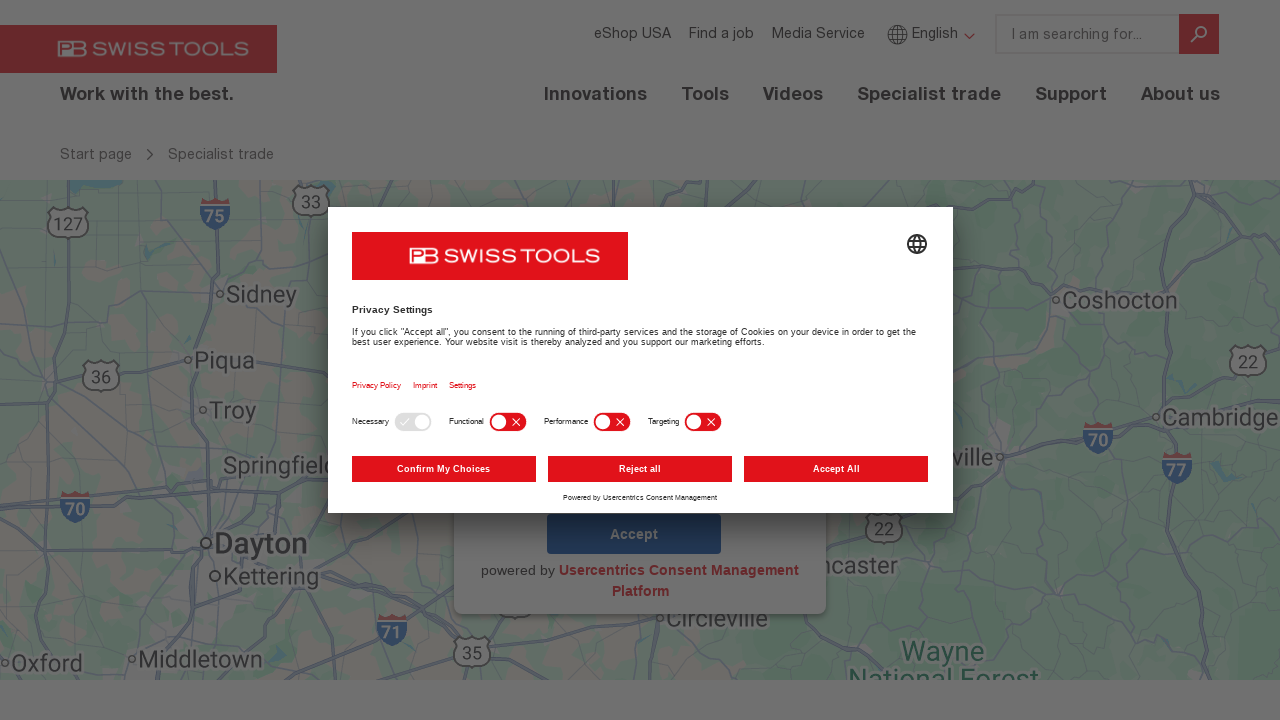

--- FILE ---
content_type: text/html; charset=utf-8
request_url: https://www.pbswisstools.com/en/specialist-trade
body_size: 18013
content:
<!DOCTYPE html>
<html lang="en-GB" class="no-js" data-lang="en">
<head>
	<meta name="viewport" content="width=device-width, initial-scale=1">

<meta charset="utf-8">
<!-- 
	This website is powered by TYPO3 - inspiring people to share!
	TYPO3 is a free open source Content Management Framework initially created by Kasper Skaarhoj and licensed under GNU/GPL.
	TYPO3 is copyright 1998-2026 of Kasper Skaarhoj. Extensions are copyright of their respective owners.
	Information and contribution at https://typo3.org/
-->



<title>Dealer Locator | PB Swiss Tools</title>
<meta name="generator" content="TYPO3 CMS" />
<meta name="description" content="Find PB Swiss Tools dealers near you – quality and service locally.
" />
<meta property="og:type" content="website" />
<meta name="twitter:card" content="summary" />


<style media="all">
/*<![CDATA[*/
<!-- 
/* Font-COLORS */
/* Hausfarbe */
/* Hintergrundfarben */
/* Greys, alt */
/* usage: mixed */
/* usage: hintergund, borders etc.. */
/* Grau Slider Progress / Trenner */
/*max-width */
/* custom breakpoints */
/* FONT-FACES AND SIZES */
@media (max-width: 991px) {
  html {
    overflow-x: hidden;
  }
}
body {
  font-family: 'Neue Helvetica W01', Helvetica, Arial, sans-serif;
  font-size: 1.6rem;
  font-weight: 500;
  background: #f0f1f3;
}
@media (max-width: 991px) {
  body {
    overflow-x: hidden;
  }
}
a,
a:link,
a:hover,
a:visited,
a:focus {
  color: #e1121a;
  font-weight: bold;
  text-decoration: underline;
}
.link--black,
.link--black:link,
.link--black:hover,
.link--black:visited,
.link--black:focus {
  color: #231f20;
  text-decoration: underline;
}
.pageWrapper {
  background: #fff;
  max-width: 1440px;
  margin: 0 auto;
  padding-left: 0;
  padding-right: 0;
}
.img-inline {
  display: inline-block;
}
.content .container-fluid {
  max-width: 1120px;
}
.content--full {
  width: 100%;
  margin-left: 0;
  margin-right: 0;
}
.content--full .container-fluid {
  max-width: 1440px;
}
@media (min-width: 768px) {
  .content--full {
    margin-left: -15px;
    margin-right: -15px;
  }
}
@media (min-width: 992px) {
  .content--full {
    margin-left: -15px;
    margin-right: -15px;
  }
}
@media (min-width: 1270px) {
  .content--full {
    margin-left: 0;
    margin-right: 0;
  }
}
.container-fluid .row--noGutter > [class^="col"] {
  padding-left: 0;
  padding-right: 0;
  margin-bottom: 0;
}
.container-fluid .row--smallGutter > [class^="col"] {
  padding-left: 7px;
  padding-right: 7px;
  margin-bottom: 10px;
}
.container-fluid .row--mediumGutter {
  margin-left: -20px;
  margin-right: -20px;
}
.container-fluid .row--mediumGutter > [class^="col"] {
  padding-left: 20px;
  padding-right: 20px;
  margin-bottom: 10px;
}
.hidden-hamburger {
  display: none;
}
@media (min-width: 1270px) {
  .hidden-hamburger {
    display: block;
  }
}
body.st-menuOpen,
body.st-searchOpen {
  height: 100vh;
  overflow: hidden;
}
.pageWrapper {
  padding-top: 88px;
}
@media (min-width: 540px) {
  .pageWrapper {
    padding-top: 96px;
  }
}
@media (min-width: 1270px) {
  .pageWrapper {
    padding-top: 0;
  }
}
.pageHeader {
  position: absolute;
  top: 0;
  left: 0;
  right: 0;
  z-index: 100;
  background: white;
  height: 88px;
}
@media (min-width: 540px) {
  .pageHeader {
    height: 96px;
  }
}
@media (min-width: 768px) {
  .pageHeader {
    left: 15px;
    right: 15px;
  }
}
@media (min-width: 1270px) {
  .pageHeader {
    position: relative;
    z-index: 5;
    margin-bottom: 0;
    left: 0;
    right: 0;
    height: 128px;
  }
}
.logoWrapper {
  color: #e1121a;
  margin-left: 0px;
  margin-right: 0;
  padding: 0;
  height: 51px;
  position: relative;
}
@media (min-width: 1270px) {
  .logoWrapper {
    background: transparent;
    height: auto;
    position: absolute;
    overflow: hidden;
    left: 0;
  }
}
@media (min-width: 1270px) {
  .hamburger {
    display: none;
  }
}
.header__logo {
  display: inline-block;
  vertical-align: middle;
  margin-left: 0;
}
.header__logo .logo__image {
  height: 40px;
  margin: 24px 0 0 -32px;
}
@media (min-width: 540px) {
  .header__logo .logo__image {
    height: 48px;
    margin: 25px 0 0 -30px;
  }
}
@media (min-width: 768px) {
  .header__logo .logo__image {
    margin-left: -30px;
  }
}
@media (min-width: 992px) {
  .header__logo .logo__image {
    margin-left: -16px;
  }
}
@media (min-width: 1270px) {
  .header__logo .logo__image {
    margin-left: 0;
  }
}
.header__logo .logo__byline {
  display: none;
  font-size: 18px;
  font-weight: bold;
  font-stretch: normal;
  font-style: normal;
  line-height: 1.33;
  letter-spacing: normal;
  position: relative;
  z-index: 2;
  color: #fff;
}
@media (min-width: 1270px) {
  .header__logo .logo__byline {
    display: block;
    color: #231f20;
    margin-left: 60px;
    margin-top: 9px;
  }
}
.buttonwrapper {
  float: right;
  margin-top: 33px;
  margin-right: 16px;
}
@media (min-width: 540px) {
  .buttonwrapper {
    margin-right: 32px;
  }
}
@media (min-width: 992px) {
  .buttonwrapper {
    margin-right: 42px;
  }
}
@media (min-width: 1270px) {
  .buttonwrapper {
    display: none;
  }
}
.buttonwrapper button {
  display: inline-block;
  outline: 0 none;
  border: 0 none;
  background: white;
  color: #e1121a;
}
.buttonwrapper > div {
  height: 24px;
  width: 24px;
  float: left;
}
.buttonwrapper > div button {
  width: 24px;
  height: 24px;
  padding: 0;
}
.buttonwrapper .searchbutton {
  margin-right: 20px;
}
@media (min-width: 540px) {
  .buttonwrapper .searchbutton {
    margin-right: 32px;
  }
}
.buttonwrapper .searchbutton svg * {
  stroke: #e1121a;
  fill: transparent;
}
.buttonwrapper .hamburger svg.open * {
  fill: #e1121a;
  stroke: transparent;
}
.buttonwrapper .hamburger svg.close * {
  fill: transparent;
  stroke: #e1121a;
}
.buttonwrapper .hamburger .close {
  opacity: 1;
  display: none;
}
.buttonwrapper .hamburger.isOpen .open {
  display: none;
}
.buttonwrapper .hamburger.isOpen .close {
  display: block;
}
.searchform__button {
  height: 48px;
  width: 48px;
  border: none;
  color: white;
  background: #e1121a;
}
.searchform__button svg {
  margin-top: 7px;
}
@media (min-width: 1270px) {
  .searchform__button svg {
    width: 24px;
    height: 24px;
  }
}
.searchform__button svg * {
  stroke: white;
  fill: transparent;
}
.searchform--mobile {
  margin: 0;
  position: relative;
  display: none;
}
@media (min-width: 1270px) {
  .searchform--mobile {
    display: none;
  }
}
.searchform--mobile .form-control {
  display: block;
  width: calc(100% - 40px);
  float: left;
  height: 48px;
}
.searchform--mobile form {
  margin: 96px auto;
  position: relative;
  width: calc(100% - 48px);
}
@media (min-width: 540px) {
  .searchform--mobile form {
    width: 80%;
  }
}
.searchform--mobile .searchform__button svg {
  margin-top: 10px;
}
.searchform--mobile .icon-search,
.searchform--mobile .icon-search svg {
  width: 24px;
  height: 24px;
  color: #e1121a;
}
.searchform--mobile .afterclear {
  display: none;
}
.searchform--mobile .close {
  top: 20px;
  right: 20px;
  position: absolute;
  opacity: 1;
  height: 20px;
  width: 20px;
}
.searchform--mobile .close svg * {
  fill: transparent;
  stroke: #e1121a;
}
.searchform--mobile.isOpen {
  position: absolute;
  top: 0;
  width: 100%;
  background: white;
  height: 100%;
  display: block;
  z-index: 999;
}
@media (min-width: 1270px) {
  .searchform--mobile.isOpen {
    display: none;
  }
}
/***
Fester Autocomplete Style Start
 */
.tx-solr-autosuggest {
  border: 1px solid #CCC;
  background: #FFF;
  overflow: auto;
}
.tx-solr-autosuggest strong {
  font-weight: bolder;
  color: #f18f0b;
}
.tx-solr-autosuggest .autocomplete-suggestion {
  padding: 2px 5px;
  white-space: nowrap;
  overflow: hidden;
}
.tx-solr-autosuggest .autocomplete-selected {
  background: white;
}
.tx-solr-autosuggest .autocomplete-group {
  padding: 10px 5px;
}
.tx-solr-autosuggest .autocomplete-group strong {
  display: block;
  border-bottom: 1px solid #999;
}
/***
Fester Autocomplete Style END
 */
.autocomplete-suggestions.tx-solr-autosuggest {
  width: 100vw;
  margin-left: 0px;
  padding-top: 20px;
  border: 0 none;
}
@media (min-width: 1270px) {
  .autocomplete-suggestions.tx-solr-autosuggest {
    min-width: 224px;
    margin-left: 0;
    border: 0 none;
    padding-top: 0;
    overflow: visible;
  }
  .autocomplete-suggestions.tx-solr-autosuggest:before,
  .autocomplete-suggestions.tx-solr-autosuggest:after {
    content: "";
    display: block;
  }
  .autocomplete-suggestions.tx-solr-autosuggest:before {
    background-image: linear-gradient(to bottom, #231F20, transparent);
    height: 16px;
    position: absolute;
    top: 100%;
    transform: skew(45deg, 0deg);
    transform-origin: 0 0;
    width: 100%;
    opacity: 0.1;
    transition: height 0.5s ease;
  }
  .autocomplete-suggestions.tx-solr-autosuggest:after {
    background-image: linear-gradient(to right, #231F20, transparent);
    height: calc(100% + 40px);
    position: absolute;
    left: 100%;
    transform: skew(0deg, 45deg);
    transform-origin: 0 0;
    width: 32px;
    opacity: 0.1;
    top: -40px;
    transition: width 0.5s ease;
  }
}
.tx-solr-autosuggest .autocomplete-suggestion {
  font-size: 16px;
  font-weight: normal;
  font-stretch: normal;
  font-style: normal;
  line-height: 1.5;
  letter-spacing: 0.2px;
  padding: 12px 17px;
  position: relative;
  color: #231f20;
  border-bottom: 2px solid #ebe6e6;
}
@media (min-width: 1270px) {
  .tx-solr-autosuggest .autocomplete-suggestion {
    border: 0 none;
  }
  .tx-solr-autosuggest .autocomplete-suggestion:after {
    content: '';
    display: block;
    height: 1px;
    background: #ebe6e6;
    width: 85%;
    margin: 0 auto;
    position: absolute;
    bottom: 0;
    right: 0;
    left: 0;
  }
}
.tx-solr-autosuggest .autocomplete-suggestion strong {
  font-weight: 700;
  color: #231f20;
}
.tx-solr-autosuggest .autocomplete-suggestion.autocomplete-selected {
  background: white;
  cursor: pointer;
}
.tx-solr-autosuggest .autocomplete-suggestion:last-child {
  border-bottom: 0 none;
}
.tx-solr-autosuggest .autocomplete-suggestion:last-child:after {
  display: none;
}
.page-86 .autocomplete-suggestions {
  margin-left: 0;
}
.navigation {
  list-style: none;
  padding: 0;
  text-align: right;
}
.navigation li {
  display: inline-block;
}
.navigation li > a,
.navigation li > a:link,
.navigation li > a:hover,
.navigation li > a:visited,
.navigation li > a:focus {
  color: #231f20;
  text-decoration: none;
}
.navigation--one li > a {
  font-size: 1.8rem;
  font-weight: 700;
  padding-right: 15px;
  padding-left: 15px;
  padding-top: 15px;
  position: relative;
}
.navigation--one > .sub > a:after {
  content: '';
  display: block;
  margin: 0 -6px 0 0;
  position: absolute;
  bottom: -14px;
  left: 50%;
  width: 0;
  height: 0;
  border-style: solid;
  border-width: 0 6px 6px 6px;
  border-color: transparent transparent #e1121a transparent;
  opacity: 0;
}
.navigation--one > .sub.hasHover > a::after {
  opacity: 1;
}
.navigation--one li.last {
  margin-right: -21px;
}
.navigation--meta {
  margin: 5px 0;
}
.navigation--meta li > a {
  margin-left: 7px;
  padding-left: 7px;
  font-weight: normal;
}
.navigation--meta li > a,
.navigation--meta li > a:link,
.navigation--meta li > a:hover,
.navigation--meta li > a:visited,
.navigation--meta li > a:focus {
  font-size: 1.4rem;
  font-weight: normal;
}
.navigation--meta > li.sub > a:after {
  font-family: 'fontello';
  font-size: 1.3rem;
  display: inline-block;
  vertical-align: middle;
  content: '\e807';
  color: #e1121a;
  margin-left: 5px;
}
@media (min-width: 1270px) {
  .navigation--meta {
    margin: 16px 0 24px;
  }
}
@media (min-width: 1270px) {
  .navigation--meta .form-group {
    margin-bottom: 0;
  }
}
.navigation--lang {
  position: absolute;
  right: 0;
  text-align: right;
}
.navigation--lang .icon-globe {
  font-size: 2.1rem;
  vertical-align: middle;
  margin-top: -3px;
  display: inline-block;
}
@media (min-width: 1270px) {
  .navigation--lang {
    position: relative;
    text-align: left;
    margin-right: 15px;
  }
}
.navigation--breadcrumb {
  text-align: left;
  margin-left: 15px;
  margin-top: 15px;
  font-size: 1.4rem;
  margin-bottom: 15px;
}
@media (min-width: 768px) {
  .navigation--breadcrumb {
    margin-left: 40px;
  }
}
@media (min-width: 992px) {
  .navigation--breadcrumb {
    margin-left: 60px;
  }
}
@media (min-width: 1270px) {
  .navigation--breadcrumb {
    margin-left: 60px;
  }
}
.navigation--breadcrumb li {
  display: none;
}
@media (min-width: 768px) {
  .navigation--breadcrumb li {
    display: inline-block;
  }
}
.navigation--breadcrumb li.mobile-visible {
  display: inline-block;
  position: relative;
  padding-left: 28px;
}
.navigation--breadcrumb li.mobile-visible:before {
  font-family: 'fontello';
  content: '\f104';
  color: #5c5758;
  display: inline-block;
  vertical-align: middle;
  font-size: 14px;
  position: absolute;
  top: 0px;
  left: 5px;
}
@media (min-width: 540px) {
  .navigation--breadcrumb li.mobile-visible {
    padding-left: 45px;
  }
  .navigation--breadcrumb li.mobile-visible:before {
    left: 20px;
  }
}
@media (min-width: 768px) {
  .navigation--breadcrumb li.mobile-visible {
    padding-left: 0;
  }
  .navigation--breadcrumb li.mobile-visible:before {
    display: none;
  }
}
.navigation--breadcrumb > li > a {
  font-weight: normal;
  line-height: 1.43;
  display: block;
  font-size: 14px;
  color: #5c5758;
}
.navigation--breadcrumb > li > a:link,
.navigation--breadcrumb > li > a:hover,
.navigation--breadcrumb > li > a:visited,
.navigation--breadcrumb > li > a:focus {
  color: #5c5758;
}
.navigation--breadcrumb > li > a:first-child {
  padding-left: 0;
}
.navigation--breadcrumb .divider {
  font-weight: bold;
  color: #5c5758;
  padding: 0 4px;
}
.navigation--breadcrumb .sub {
  display: inline-block;
  background: #e1121a;
  font-weight: 700;
  font-size: 1.6rem;
  position: relative;
}
.navigation--breadcrumb .sub:hover {
  background: #cc141b;
}
.navigation--breadcrumb .sub > a {
  padding: 12px 15px;
  display: inline-block;
}
.navigation--breadcrumb .sub > a:link,
.navigation--breadcrumb .sub > a:hover,
.navigation--breadcrumb .sub > a:visited,
.navigation--breadcrumb .sub > a:focus {
  color: #fff;
}
.navigation--breadcrumb .sub > a:after {
  font-family: 'fontello';
  content: '\e802';
  color: rgba(255, 255, 255, 0.5);
  display: inline-block;
  vertical-align: middle;
  margin-left: 25px;
  margin-right: 0;
  margin-top: -3px;
  font-size: 12px;
}
.navigation--breadcrumb .sub .current a,
.navigation--breadcrumb .sub .current a:link,
.navigation--breadcrumb .sub .current a:hover,
.navigation--breadcrumb .sub .current a:visited,
.navigation--breadcrumb .sub .current a:focus {
  color: #5c5758;
}
.navigation--breadcrumb #bread--37,
.navigation--breadcrumb #bread--37 + .divider {
  display: none;
}
.navigation--tile {
  text-align: left;
}
.navigation--tile a {
  font-weight: 700;
}
.navigation--tile .product__imageWrapper {
  padding-bottom: 0;
}
@media (min-width: 480px) {
  .navigation--tile .product__imageWrapper {
    width: 100%;
  }
}
@media (min-width: 768px) {
  .navigation--tile .product__imageWrapper {
    padding-bottom: 60%;
  }
}
.navigation--tile .product__image {
  top: 30px;
  width: 100%;
}
@media (min-width: 768px) {
  .navigation--tile .product__image {
    -webkit-transform: translate(-50%, 0);
    -ms-transform: translate(-50%, 0);
    -o-transform: translate(-50%, 0);
    transform: translate(-50%, 0);
  }
}
.navigation--tile .product__additional {
  font-weight: 500;
}
.navigation--tile .product__additional p:last-child {
  margin-bottom: 0;
}
.navigation--tile .navigation__linktext {
  min-height: 45px;
}
.navigation--tile .navigation__linktext:after {
  display: block;
  content: '\f105';
  color: #e1121a;
  float: right;
  font-family: 'fontello';
}
.navigation--tile.navigation--tileCustom {
  display: -webkit-flex;
  display: flex;
  flex-wrap: wrap;
  margin-left: -8px;
  margin-right: -8px;
  /* 2021 Rebrush */
}
@media (min-width: 540px) {
  .navigation--tile.navigation--tileCustom {
    margin-left: -12px;
    margin-right: -12px;
  }
}
@media (min-width: 992px) {
  .navigation--tile.navigation--tileCustom {
    margin-left: -16px;
    margin-right: -16px;
  }
}
.navigation--tile.navigation--tileCustom .productList__item {
  margin-bottom: 32px;
  display: flex;
  flex-direction: column;
}
.navigation--tile.navigation--tileCustom .productList__item > a {
  padding: 0;
  border: 0;
  box-shadow: none;
  height: 100%;
}
.navigation--tile.navigation--tileCustom .product__imageWrapper {
  overflow: hidden;
  padding: 66.6667% 0 0 0;
  display: flex;
  background: #ebe6e6;
  justify-content: center;
  flex-direction: column;
  position: relative;
  margin-bottom: 0;
}
.navigation--tile.navigation--tileCustom .product__imageWrapper img {
  position: absolute;
  top: 0;
  bottom: 0;
  right: 0;
  left: 0;
  margin: auto;
  width: 100%;
  height: auto;
  transform: translate(0%, 0);
}
.navigation--tile.navigation--tileCustom .navigation__linktext {
  min-height: auto;
}
.navigation--tile.navigation--tileCustom .navigation__linktext:after {
  display: none;
}
.navigation--tile.navigation--tileCustom .product__additional {
  margin-top: 0;
  display: block;
  font-size: 16px;
  font-weight: normal;
  font-stretch: normal;
  font-style: normal;
  line-height: 1.5;
  letter-spacing: 0.2px;
}
.navigation--tile.navigation--tileCustom .textWrapper {
  overflow: hidden;
  padding: 24px 24px 32px;
  flex: 1;
}
.navigation--tile.navigation--tileLarge .productList__item {
  width: 100%;
}
@media (min-width: 480px) {
  .navigation--tile.navigation--tileLarge .productList__item {
    width: 50%;
    float: left;
  }
}
@media (min-width: 768px) {
  .navigation--tile.navigation--tileLarge .productList__item {
    width: calc(100% / 2);
  }
}
@media (min-width: 992px) {
  .navigation--tile.navigation--tileLarge .productList__item {
    width: calc(100% / 3);
  }
}
.navigation--tile.navigation--tileLarge .product__imageWrapper {
  position: static;
  padding-bottom: 0;
  height: auto;
}
.navigation--tile.navigation--tileLarge .product__image {
  position: static;
  top: auto;
  left: auto;
  -webkit-transform: translate(0, 0);
  -ms-transform: translate(0, 0);
  -o-transform: translate(0, 0);
  transform: translate(0, 0);
}
.navigation--tile.navigation--tileLarge .product__contentWrapper {
  padding: 0;
  border: none;
  margin-left: 1px;
}
.navigation--tile.navigation--tileLarge .productList__item.hasHover {
  overflow: visible;
}
.navigation--tile.navigation--tileLarge .productList__item.hasHover .product__contentWrapper {
  background: #fff;
  top: 0;
  left: 0;
  right: 0;
  z-index: 5;
  position: relative;
}
.navigation--tile.navigation--tileLarge .productList__item.hasHover .product__contentWrapper:before {
  content: '';
  position: absolute;
  top: 0;
  left: 0;
  right: 0;
  bottom: 0;
  z-index: 1;
  border: 5px solid #e1121a;
}
.navigation--tile.navigation--tileLarge .productList__item.hasHover .product__additional {
  display: none;
}
.navigation--tile.navigation--tileLarge .navigation__linktext {
  padding: 0 20px;
}
.dropdownMenu {
  display: none;
  z-index: 50;
}
.dropdownMenu--small {
  position: absolute;
  left: 0;
}
.dropdownMenu--small li {
  display: block;
  background: #fff;
}
.dropdownMenu--small li > a {
  display: block;
  padding: 15px 30px;
  margin: 0 0 -1px 0;
  position: relative;
  text-align: left;
}
.dropdownMenu--small li > a.active {
  color: #e1121a;
}
.dropdownMenu--small li > a:hover {
  background: #b3abad;
}
.dropdownMenu--small li > a:after {
  content: '';
  display: block;
  height: 1px;
  background: #b3abad;
  width: 80%;
  margin: 0 auto;
  position: absolute;
  bottom: 0;
  right: 0;
  left: 0;
}
.dropdownMenu--small li:last-child a:after {
  display: none;
}
.dropdownMenu--lang {
  padding-top: 10px;
  left: 5px;
  min-width: 130px;
}
.dropdownMenu--search {
  left: auto;
  right: 0;
  min-width: 320px;
  text-align: left;
}
.dropdownMenu--search li > a,
.dropdownMenu--search li > a:link,
.dropdownMenu--search li > a:hover,
.dropdownMenu--search li > a:visited,
.dropdownMenu--search li > a:focus {
  font-weight: 700;
}
.dropdownMenu--search li > a:after,
.dropdownMenu--search li > a:link:after,
.dropdownMenu--search li > a:hover:after,
.dropdownMenu--search li > a:visited:after,
.dropdownMenu--search li > a:focus:after {
  width: auto;
  margin: 0 15px;
}
.dropdownMenu--search em {
  font-weight: 300;
  font-style: normal;
}
.dropdownMenu--breadcrumb {
  min-width: 100%;
}
.dropdownMenu--breadcrumb li > a {
  padding: 12px 15px;
  font-weight: 300;
  white-space: nowrap;
}
.dropdownMenu--breadcrumb li > a:after {
  width: 100%;
}
.dropdownMenu--main {
  position: absolute;
  z-index: 14;
  right: 0;
  text-align: right;
}
.flyout {
  padding: 30px 0;
  background: #fff;
  display: inline-block;
  text-align: left;
  margin-top: 10px;
  border-top: 4px solid #e1121a;
  box-shadow: 0 10px 13px -2px rgba(0, 0, 0, 0.2);
  min-width: 800px;
}
.flyout__column {
  width: 450px;
  margin-right: 10px;
  float: left;
}
.flyout__column:last-child {
  margin-right: 40px;
}
.flyout__column:only-child {
  width: 100%;
}
@media (min-width: 992px) {
  .flyout__column:nth-last-child(n + 3),
  .flyout__column:nth-last-child(n + 3) ~ .flyout__column {
    max-width: calc(33% - 20px);
  }
}
@media (min-width: 992px) {
  .flyout__column:nth-last-child(n + 4),
  .flyout__column:nth-last-child(n + 4) ~ .flyout__column {
    max-width: calc(25% - 20px);
  }
}
.flyout__header {
  font-weight: 700;
  font-size: 1.6rem;
  text-transform: uppercase;
  display: block;
  padding: 0 30px;
  margin-bottom: 10px;
  text-decoration: none;
}
.flyout__header:link,
.flyout__header:hover,
.flyout__header:visited,
.flyout__header:focus {
  color: #231f20;
  text-decoration: none;
}
.flyout__header + .flyout__list li:first-child a {
  border-top-width: 1px;
}
.flyout__list {
  margin: 0;
  padding: 0;
}
.flyout__list li {
  display: block;
  padding: 0 30px;
}
.flyout__list li > a {
  display: block;
  padding: 15px 70px 15px 0;
  margin: 0 0 -1px;
  border-top: 1px solid #b3abad;
  font-weight: 300;
  font-size: 1.4rem;
  position: relative;
  letter-spacing: 0.04em;
}
.flyout__list li:hover {
  background: #ebe6e6;
}
.flyout__list li:first-child a {
  border-top-width: 0;
}
.flyout__list li:last-child a {
  border-bottom: 1px solid #b3abad;
}
.flyout__list .menuImage {
  display: inline-block;
  position: absolute;
  right: 0;
  top: 50%;
  -webkit-transform: translate(0, -50%);
  -ms-transform: translate(0, -50%);
  -o-transform: translate(0, -50%);
  transform: translate(0, -50%);
}
.mobileNavWrapper {
  position: fixed;
  z-index: 500;
  top: 88px;
  height: calc(100vh - 96px);
  width: 100%;
  padding-top: 20px;
  background: #fff;
  visibility: hidden;
  opacity: 0;
  overflow-y: auto;
  overflow-x: hidden;
  -webkit-transform: translate(0, 50px);
  -ms-transform: translate(0, 50px);
  -o-transform: translate(0, 50px);
  transform: translate(0, 50px);
  -webkit-transition: all 0.3s ease;
  -o-transition: all 0.3s ease;
  transition: all 0.3s ease;
  /* open Menu */
}
.mobileNavWrapper.isOpen {
  visibility: visible;
  opacity: 1;
  -webkit-transform: translate(0, 0);
  -ms-transform: translate(0, 0);
  -o-transform: translate(0, 0);
  transform: translate(0, 0);
}
@media (min-width: 540px) {
  .mobileNavWrapper {
    top: 96px;
  }
}
@media (min-width: 1270px) {
  .mobileNavWrapper {
    display: none;
  }
}
.mobileNavWrapper .navigation {
  text-align: left;
}
.mobileNavWrapper .navigation--meta:before,
.mobileNavWrapper .navigation--meta:after {
  display: table;
  content: " ";
}
.mobileNavWrapper .navigation--meta:after {
  clear: both;
}
.mobileNavWrapper .navigation--meta li {
  margin-bottom: 15px;
}
.mobileNavWrapper .navigation--meta [class^="icon"]:before {
  margin-left: 0;
}
.mobileNavWrapper .navigation--lang {
  float: none;
  clear: both;
  display: block;
  position: relative;
  width: 150px;
  text-align: left;
  margin-right: 15px;
  z-index: 2;
}
.mobileNavWrapper .navigation--lang.isOpen {
  background: #fff;
  color: #231f20;
}
.mobileNavWrapper .navigation--lang .dropdownMenu {
  position: absolute;
  right: auto;
  left: 0;
}
.mobileNavWrapper .navigation--lang li {
  margin-bottom: 0;
}
@media (min-width: 768px) {
  .mobileNavWrapper .navigation--lang {
    float: right;
    clear: none;
    width: auto;
  }
  .mobileNavWrapper .navigation--lang .dropdownMenu {
    position: absolute;
    right: 0;
    left: auto;
  }
}
.mobileNavWrapper .navigation--one > li {
  display: block;
  text-align: left;
  border-bottom: 1px solid #e3e3e3;
}
.mobileNavWrapper .navigation--one > li a {
  display: block;
  padding: 15px;
  margin: 0;
}
.mobileNavWrapper .navigation--one > li a:before {
  font-family: 'fontello';
  display: inline-block;
  content: '\f105';
  color: #e1121a;
  margin-right: 15px;
  -webkit-transition: all 0.2s ease;
  -o-transition: all 0.2s ease;
  transition: all 0.2s ease;
}
.mobileNavWrapper .navigation--one > li a:after {
  content: none;
}
.mobileNavWrapper .flyout {
  background-color: transparent;
  -webkit-box-shadow: none;
  box-shadow: none;
  border-top: 0;
  margin: 0;
  padding: 0;
  width: 100%;
}
.mobileNavWrapper .flyout__header.flyout__header {
  padding-left: 0;
}
.mobileNavWrapper .flyout__header.flyout__header:before {
  visibility: hidden;
}
.mobileNavWrapper .flyout__column {
  max-width: 100%;
  padding: 0 15px;
}
@media (min-width: 768px) {
  .mobileNavWrapper .flyout__column {
    max-width: calc(50% - 30px);
  }
}
.mobileNavWrapper .flyout__column:nth-child(2n + 1) {
  clear: left;
}
.mobileNavWrapper .flyout__list {
  margin-bottom: 15px;
}
.mobileNavWrapper .flyout__list li {
  border-top: 1px solid #fff;
  padding: 0;
}
.mobileNavWrapper .flyout__list li a {
  padding-left: 36px;
}
.mobileNavWrapper .flyout__list li a:before {
  display: none;
}
.mobileNavWrapper .menuImage {
  display: none;
}
.mobileNavWrapper .isOpen,
.mobileNavWrapper .isActive {
  background: #e6e9eb;
}
.mobileNavWrapper .isOpen > a,
.mobileNavWrapper .isActive > a,
.mobileNavWrapper .isOpen > a:link,
.mobileNavWrapper .isActive > a:link,
.mobileNavWrapper .isOpen > a:hover,
.mobileNavWrapper .isActive > a:hover,
.mobileNavWrapper .isOpen > a:visited,
.mobileNavWrapper .isActive > a:visited,
.mobileNavWrapper .isOpen > a:focus,
.mobileNavWrapper .isActive > a:focus {
  color: #e1121a;
}
.mobileNavWrapper .isOpen > a:before,
.mobileNavWrapper .isActive > a:before,
.mobileNavWrapper .isOpen > a:link:before,
.mobileNavWrapper .isActive > a:link:before,
.mobileNavWrapper .isOpen > a:hover:before,
.mobileNavWrapper .isActive > a:hover:before,
.mobileNavWrapper .isOpen > a:visited:before,
.mobileNavWrapper .isActive > a:visited:before,
.mobileNavWrapper .isOpen > a:focus:before,
.mobileNavWrapper .isActive > a:focus:before {
  -webkit-transform: rotate(90deg);
  -ms-transform: rotate(90deg);
  -o-transform: rotate(90deg);
  transform: rotate(90deg);
}
.mobileNavWrapper .isOpen .dropdownMenu,
.mobileNavWrapper .isActive .dropdownMenu {
  display: block;
}
.mobileNavWrapper .dropdownMenu {
  position: static;
}
.page-38 .navigation--tile {
  display: flex;
  flex-direction: row;
  flex-wrap: wrap;
}
.page-38 .navigation--tile li {
  flex: 1;
}
/* normalize headings */
h1,
h2,
h3,
h4,
h5,
h6 {
  padding: 0;
  margin: 0;
}
.header--lvl1,
.header--lvl2,
.header--lvl3,
.header--lvl4,
.header--lvl5,
.header--lvl6 {
  margin-bottom: 0.5em;
}
.header--lvlHero {
  font-size: 2.625em;
  font-weight: bold;
  font-stretch: normal;
  font-style: normal;
  letter-spacing: 0.8px;
  line-height: 1.14;
}
h1,
.header--lvl1 {
  font-weight: bold;
  font-stretch: normal;
  font-style: normal;
  font-size: 32px;
  line-height: 1.25;
  letter-spacing: 0.4px;
  margin-bottom: 0.5em;
}
@media (min-width: 768px) {
  h1,
  .header--lvl1 {
    font-size: 36px;
    line-height: 1.22;
  }
}
@media (min-width: 992px) {
  h1,
  .header--lvl1 {
    font-size: 42px;
    letter-spacing: 0.8px;
    line-height: 1.14;
  }
}
h2,
.header--lvl2 {
  font-size: 28px;
  font-weight: bold;
  font-stretch: normal;
  font-style: normal;
  line-height: 1.29;
  letter-spacing: 0.4px;
  margin-bottom: 0.5em;
}
@media (min-width: 768px) {
  h2,
  .header--lvl2 {
    font-size: 32px;
    line-height: 1.25;
  }
}
@media (min-width: 992px) {
  h2,
  .header--lvl2 {
    font-size: 36px;
    line-height: 1.25;
  }
}
h3,
.header--lvl3 {
  font-size: 24px;
  font-weight: bold;
  font-stretch: normal;
  font-style: normal;
  line-height: 1.33;
  letter-spacing: 0.4px;
  margin-bottom: 0.5em;
}
h4,
.header--lvl4 {
  font-size: 18px;
  font-weight: bold;
  font-stretch: normal;
  font-style: normal;
  line-height: 1.33;
  letter-spacing: 0.2px;
  margin-bottom: 0.5em;
}
h5,
.header--lvl5 {
  font-size: 16px;
  font-weight: bold;
  font-stretch: normal;
  font-style: normal;
  line-height: 1.5;
  letter-spacing: 0.2px;
  margin-bottom: 0.5em;
}
h6,
.header--lvl6 {
  font-size: 14px;
  font-weight: bold;
  font-stretch: normal;
  font-style: normal;
  line-height: 1.43;
  letter-spacing: 0.2px;
  margin-bottom: 0.5em;
}
.plugin_header {
  margin-bottom: 32px;
}
.hero {
  margin: 0 auto;
  padding-bottom: 15px;
}
@media (min-width: 768px) {
  .hero {
    padding-bottom: 20px;
  }
}
@media (min-width: 992px) {
  .hero {
    padding-bottom: 20px;
  }
}
.hero__background {
  max-width: 100%;
  height: auto;
}
.hero__backgroundWrapper {
  position: relative;
  z-index: 1;
}
.hero__backgroundWrapper .is-loading {
  min-height: 350px;
}
.content--normal .hero__backgroundWrapper {
  margin-left: -23px;
  margin-right: -23px;
}
@media (min-width: 540px) {
  .content--normal .hero__backgroundWrapper {
    margin-left: -39px;
    margin-right: -39px;
  }
}
@media (min-width: 768px) {
  .content--normal .hero__backgroundWrapper {
    margin-left: 0;
    margin-right: 0;
  }
}
@media (min-width: 1200px) {
  .content--normal .hero__backgroundWrapper {
    margin-left: calc(((100vw - 1120px) / 2 - 44px) * -1);
    margin-right: calc(((100vw - 1120px) / 2 - 44px) * -1);
  }
}
@media (min-width: 1440px) {
  .content--normal .hero__backgroundWrapper {
    margin-left: -118px;
    margin-right: -118px;
  }
}
.hero__content {
  text-align: center;
  background: #fff;
  position: relative;
  z-index: 2;
  padding: 40px 0 0;
  margin-left: 0;
  margin-right: 0;
}
@media (min-width: 540px) {
  .hero__content {
    margin-left: -2px;
    margin-right: -2px;
  }
}
@media (min-width: 768px) {
  .hero__content {
    padding: 40px 64px;
    width: 50%;
    margin: -190px auto auto;
  }
}
@media (min-width: 992px) {
  .hero__content {
    padding: 40px 65px;
    width: 50%;
    margin: -190px auto auto;
  }
}
.hero__product {
  position: absolute;
  left: 0;
  right: 0;
  top: 0;
  margin: 0 auto;
  margin-top: 30px;
  width: auto !important;
  max-width: 50%;
  height: auto;
  -webkit-transform: translate(0, -100%);
  -ms-transform: translate(0, -100%);
  -o-transform: translate(0, -100%);
  transform: translate(0, -100%);
}
@media (min-width: 768px) {
  .hero__product {
    max-width: 90%;
  }
}
@media (min-width: 992px) {
  .hero__product {
    max-width: 90%;
  }
}
.hero__title {
  font-weight: 100;
  font-size: 3rem;
  line-height: 1.1;
  margin-bottom: 20px;
}
@media (min-width: 768px) {
  .hero__title {
    font-size: 3.6rem;
  }
}
@media (min-width: 992px) {
  .hero__title {
    font-size: 3.6rem;
  }
}
.hero__body {
  display: none;
}
@media (min-width: 992px) {
  .hero__body {
    display: block;
  }
}
.hero__button {
  margin-top: 20px;
}
.hero--pullTop {
  margin-top: 0;
}
@media (min-width: 1270px) {
  .hero--pullTop {
    margin-top: -120px;
  }
}
/* carouse styles*/
.hero .owl-nav {
  position: absolute;
  top: auto;
  right: 0;
  left: auto;
  bottom: -5px;
  margin-top: 0;
  display: none;
}
@media (min-width: 768px) {
  .hero .owl-nav {
    display: block;
  }
}
@media (min-width: 992px) {
  .hero .owl-nav {
    display: block;
  }
}
.hero .owl-prev,
.hero .owl-next {
  border-width: 0 1px 1px 0;
  position: relative;
  left: auto;
  right: auto;
}
.hero .owl-counter {
  background: #fff;
  display: inline-block;
  border-right: 1px solid #b3abad;
  width: 65px;
  height: 48px;
  line-height: 51px;
  text-align: center;
  vertical-align: top;
  font-size: 1.4rem;
  font-weight: 700;
  color: #bbb;
}
.hero .owl-counter .active {
  color: #231f20;
}
@media (min-width: 992px) {
  .hero .slick-dots {
    display: none !important;
  }
}
.hero .carousel--nojs {
  display: block;
}
.hero .carousel--nojs .slide:not(:first-child) {
  display: none;
}
.hero .carousel--nojs .hero__content {
  opacity: 1;
  -webkit-transform: translate(0, 0);
  -ms-transform: translate(0, 0);
  -o-transform: translate(0, 0);
  transform: translate(0, 0);
}
.hero--sub .hero__subtitle {
  text-transform: uppercase;
  font-weight: 700;
  font-size: 2.4rem;
  line-height: 1;
  margin-bottom: 15px;
  position: relative;
}
.hero--sub .hero__title {
  font-size: 36px;
  font-weight: bold;
  font-stretch: normal;
  font-style: normal;
  line-height: 1.22;
  letter-spacing: 0.4px;
  margin-bottom: 15px;
}
@media (min-width: 768px) {
  .hero--sub .hero__title {
    margin-bottom: 20px;
  }
}
@media (min-width: 992px) {
  .hero--sub .hero__title {
    margin-bottom: 20px;
  }
}
.hero--sub .hero__content-wrap {
  width: 1120px;
  max-width: 100%;
  margin: 0 auto;
}
@media (min-width: 768px) {
  .hero--sub .hero__content {
    margin-top: -100px;
    width: calc(100% - 128px);
  }
}
@media (min-width: 992px) {
  .hero--sub .hero__content {
    width: 83.33333%;
  }
}
.hero--sub .no_media .hero__content {
  margin-top: 0;
}
.hero--sub .hero__body {
  font-size: 20px;
  font-weight: normal;
  font-stretch: normal;
  font-style: normal;
  line-height: 1.4;
  letter-spacing: 0.2px;
  color: #231f20;
  display: block;
}
.hero--sub .carousel--nojs .singleImg:not(:first-child) {
  display: none;
}
.hero--sub + .anchor {
  position: absolute;
  overflow: hidden;
  display: none;
}
.hero--sub ~ .content__section {
  margin-top: 80px;
  margin-bottom: 40px;
  position: relative;
  z-index: 10;
}
.hero--sub ~ .content__section.row-addMarginBottom {
  margin-bottom: 120px;
}
.content__section ~ .content__section {
  margin-top: 80px;
}
.hero--inside {
  padding: 150px 0;
  display: -webkit-box;
  display: -moz-box;
  display: -ms-flexbox;
  display: -webkit-flex;
  display: flex;
  -webkit-align-items: center;
  -ms-flex-align: center;
  align-items: center;
}
.hero--inside .hero__backgroundWrapper {
  position: absolute;
  top: 0;
  left: 0;
  bottom: 0;
  right: 0;
}
.hero--inside .hero__background {
  position: absolute;
  top: 0;
  right: 0;
  bottom: 0;
  left: 0;
  z-index: 1;
  background-repeat: no-repeat;
  background-position: center;
  background-size: cover;
}
.hero--inside .hero__body {
  display: block;
}
@media (min-width: 992px) {
  .hero--inside .hero__body {
    display: block;
  }
}
.hero--inside .hero__content {
  position: relative;
  z-index: 2;
  background: #fff;
  padding: 30px 20px;
  margin-top: 0;
  text-align: center;
  max-width: calc(100% - 30px);
}
@media (min-width: 768px) {
  .hero--inside .hero__content {
    max-width: calc(100% - 160px);
  }
}
.hero--inside .hero__imgWrapper {
  height: 55px;
  display: none;
}
.hero--inside .hero__img {
  border: 1px solid #b3abad;
  border-radius: 5px;
  position: absolute;
  bottom: 0;
  display: inline-block;
  margin-bottom: 55px;
  -webkit-transform: translate(-50%, 100%);
  -ms-transform: translate(-50%, 100%);
  -o-transform: translate(-50%, 100%);
  transform: translate(-50%, 100%);
}
.hero--inside .owl-nav {
  top: 50%;
  left: 15px;
  right: 15px;
  bottom: auto;
  z-index: 2;
  margin: -24px auto 0;
  max-width: 1120px;
  width: 100%;
  display: none;
}
@media (min-width: 768px) {
  .hero--inside .owl-nav {
    display: block;
  }
}
@media (min-width: 1200px) {
  .hero--inside .owl-nav {
    right: 0;
    left: 0;
    width: 100%;
  }
}
.hero--inside .owl-nav .owl-prev,
.hero--inside .owl-nav .owl-next {
  position: absolute;
  left: 0;
  right: auto;
  border: 1px solid #b3abad;
}
.hero--inside .owl-nav .owl-next {
  left: auto;
  right: 0;
}
.hero--inside .owl-nav .owl-counter {
  display: none;
}
.hero--inside .slick-dots {
  display: block;
}
/**
 * Anpassungen Hero 2018
 */
.hero.hero--version2018 {
  overflow: hidden;
}
.hero.hero--version2018 .slide {
  position: relative;
}
.hero.hero--version2018 .hero__content {
  -webkit-transform: translate(0, 0);
  -ms-transform: translate(0, 0);
  -o-transform: translate(0, 0);
  transform: translate(0, 0);
  margin: 0;
  position: absolute;
  left: 0;
  bottom: 15px;
  text-align: left;
  width: calc(100% / 3);
  padding: 50px 25px;
  display: none;
}
@media (min-width: 992px) {
  .hero.hero--version2018 .hero__content {
    display: block;
  }
}
.hero.hero--version2018 .hero__slideNavigation {
  list-style-type: none;
  padding: 0;
  margin: 0;
  background: #939ea5;
  display: none;
  -webkit-align-items: center;
  -ms-flex-align: center;
  align-items: center;
}
.hero.hero--version2018 .hero__slideNavigation li {
  position: relative;
  color: #fff;
  height: 60px;
  font-size: 1.2rem;
  font-weight: 700;
  text-transform: uppercase;
  vertical-align: middle;
  text-align: center;
  width: calc(100% / 5);
  display: -webkit-box;
  display: -moz-box;
  display: -ms-flexbox;
  display: -webkit-flex;
  display: flex;
  -webkit-align-items: center;
  -ms-flex-align: center;
  align-items: center;
  align-self: center;
  cursor: pointer;
  padding: 0 20px;
}
.hero.hero--version2018 .hero__slideNavigation li.is-current {
  background: #fff;
  color: #231f20;
}
.hero.hero--version2018 .hero__slideNavigation li.is-current:hover {
  background: #fff;
}
.hero.hero--version2018 .hero__slideNavigation li.is-current .indicator {
  display: block;
}
.hero.hero--version2018 .hero__slideNavigation li:hover {
  background: #acb9c1;
}
.hero.hero--version2018 .hero__slideNavigation li span {
  width: 100%;
}
.hero.hero--version2018 .hero__slideNavigation li .indicator {
  position: absolute;
  left: 0;
  right: 0;
  bottom: 0;
  width: 0;
  height: 4px;
  background: #e1121a;
  display: none;
}
@media (min-width: 992px) {
  .hero.hero--version2018 .hero__slideNavigation {
    display: -webkit-box;
    display: -moz-box;
    display: -ms-flexbox;
    display: -webkit-flex;
    display: flex;
  }
}
.hero.hero--version2018 .owl-nav,
.hero.hero--version2018 .slick-dots {
  display: none !important;
}
.hero.hero--version2018 .slick-list {
  overflow: unset;
}
@media (min-width: 992px) {
  .hero.hero--version2018 .slick-list {
    overflow: hidden;
  }
}
.hero.hero--version2018 .hero__mobileHeader {
  background: #939ea5;
  height: 60px;
  font-size: 1.2rem;
  font-weight: 700;
  color: #fff;
  text-align: center;
  text-transform: uppercase;
  padding-top: 20px;
  display: block;
  border-bottom: 4px solid transparent;
  -webkit-transition: all 0.2s ease;
  -o-transition: all 0.2s ease;
  transition: all 0.2s ease;
}
@media (min-width: 992px) {
  .hero.hero--version2018 .hero__mobileHeader {
    display: none;
  }
}
.hero.hero--version2018 .slick-current .hero__mobileHeader {
  background: #fff;
  color: #231f20;
  border-bottom-color: #e1121a;
}
.hero.hero--version2018 .owl-carousel {
  padding: 0 10%;
  overflow: hidden;
}
@media (min-width: 992px) {
  .hero.hero--version2018 .owl-carousel {
    padding-left: 0;
    padding-right: 0;
  }
}
.hero.hero--version2018 .hero__backgroundWrapper {
  overflow: hidden;
}
.hero .videowrapper {
  position: absolute;
  top: 50%;
  left: 50%;
  -webkit-transform: translate(-50%, -50%);
  -ms-transform: translate(-50%, -50%);
  -o-transform: translate(-50%, -50%);
  transform: translate(-50%, -50%);
  min-width: 100%;
}
.hero .videowrapper .hero__backgroundVideo {
  height: 100%;
  width: 100%;
}
.hero--sub .hero__content {
  text-align: left;
}
@media (min-width: 768px) {
  .hero--sub .hero__content {
    padding: 64px 40px 0;
  }
}
@media (min-width: 992px) {
  .hero--sub .hero__content {
    padding: 64px 64px 0;
  }
}
.hero--sub .hero__subtitle {
  text-transform: none;
}
.hero--sub {
  padding-bottom: 0;
}
.hero--articlegroup .hero__content-wrap {
  margin-left: -8px;
  margin-right: -8px;
}
@media (min-width: 768px) {
  .hero--articlegroup .hero__content-wrap {
    margin-left: -12px;
    margin-right: -12px;
  }
}
@media (min-width: 992px) {
  .hero--articlegroup .hero__content-wrap {
    margin-left: -16px;
    margin-right: -16px;
  }
}
.hero--articlegroup .hero__content-wrap,
.hero--articlegroup .hero__content {
  width: 100%;
}
.hero--articlegroup .hero__content {
  padding: 64px 0;
}
.hero--video.hero .videowrapper {
  display: block;
}
.hero--video .hero__backgroundWrapper .video-text-left {
  z-index: 9998;
  position: absolute;
  left: 24px;
  top: 16px;
  padding-right: 24px;
  height: 32px;
  width: auto;
  font-size: 18px;
  line-height: 24px;
  font-weight: bold;
  letter-spacing: 0.2px;
  color: #ffffff;
}
@media (min-width: 540px) {
  .hero--video .hero__backgroundWrapper .video-text-left {
    left: 32px;
    top: 24px;
    padding-right: 32px;
  }
}
.hero--video .hero__backgroundWrapper .video-text-right {
  z-index: 9998;
  position: absolute;
  right: 24px;
  top: 16px;
  padding-left: 24px;
  text-align: right;
  height: 32px;
  width: auto;
  font-size: 18px;
  line-height: 24px;
  font-weight: bold;
  letter-spacing: 0.2px;
  color: #ffffff;
}
@media (min-width: 540px) {
  .hero--video .hero__backgroundWrapper .video-text-right {
    right: 32px;
    top: 24px;
    padding-left: 32px;
  }
}
.hightlighttopic {
  width: 100%;
  position: relative;
}
.hightlighttopic picture,
.hightlighttopic .video-wrapper {
  width: calc(100% - 24px);
  display: inline-block;
}
@media (min-width: 540px) {
  .hightlighttopic picture,
  .hightlighttopic .video-wrapper {
    width: calc(100% - 40px);
  }
}
@media (min-width: 992px) {
  .hightlighttopic picture,
  .hightlighttopic .video-wrapper {
    width: calc(100% - 60px);
  }
}
.hightlighttopic picture img,
.hightlighttopic .video-wrapper img {
  display: inline-block;
}
.hightlighttopic .video-wrapper video {
  aspect-ratio: 1.77777778;
  width: 100%;
}
.hightlighttopic .headerwrapper {
  position: relative;
  width: calc(100% - 24px);
  top: -24px;
  left: auto;
  right: 0;
  bottom: auto;
  padding: 24px 24px 32px 24px;
  background: #cc141b;
  color: white;
}
@media (min-width: 540px) {
  .hightlighttopic .headerwrapper {
    padding: 32px 40px 40px;
    width: calc(100% - 40px);
  }
}
@media (min-width: 768px) {
  .hightlighttopic .headerwrapper {
    position: absolute;
    width: calc(334px + (544 - 334) * ((100vw - 768px) / (991 - 768)));
    max-width: 544px;
    bottom: calc(32px + (112 - 32) * ((100vw - 768px) / (991 - 768)));
    top: auto;
    left: 0;
    right: auto;
  }
}
@media (min-width: 992px) {
  .hightlighttopic .headerwrapper {
    padding: 40px 60px 48px;
    top: auto;
    width: calc(480px + (544 - 480) * ((100vw - 992px) / (1440 - 992)));
    bottom: calc(40px + (112 - 40) * ((100vw - 992px) / (1269 - 992)));
  }
}
@media (min-width: 1270px) {
  .hightlighttopic .headerwrapper {
    bottom: 112px;
    top: auto;
  }
}
.hightlighttopic .headerwrapper .lead {
  color: white;
  font-size: 18px;
  line-height: 24px;
}
.hightlighttopic .headerwrapper .btn-wrap {
  margin-top: 24px;
}
.hightlighttopic .headerwrapper a {
  display: inline-block;
  background: white;
  color: #e1121a;
  padding: 13px 32px 15px;
  font-size: 14px;
  font-weight: bold;
  font-stretch: normal;
  font-style: normal;
  line-height: 1.43;
  letter-spacing: 0.2px;
}
.hightlighttopic .go-right {
  left: auto;
  right: 0;
}
.btn {
  display: inline-block;
  border-radius: 0px;
  white-space: normal;
  position: relative;
  overflow: hidden;
  background: #5c5758;
  border-color: #5c5758;
  font-size: 1.4rem;
  line-height: 1;
  font-weight: 700;
  letter-spacing: 0.05em;
}
.btn,
.btn:link,
.btn:hover,
.btn:visited,
.btn:focus {
  color: #fff;
  background: #5c5758;
  border-color: #5c5758;
  text-decoration: none;
}
.btn:after {
  background: #000;
  content: "";
  height: 155px;
  left: -75px;
  opacity: 0.1;
  position: absolute;
  top: -50px;
  width: 50px;
  transition: all 500ms ease;
  transform: rotate(35deg);
  z-index: 20;
}
.btn:hover:after {
  left: 120%;
  transition: all 500ms ease;
}
.btn span {
  z-index: 40;
}
.btn-primary,
.searchform__button {
  background: #e1121a;
  border: 1px solid #e1121a;
}
.btn-primary,
.searchform__button,
.btn-primary:link,
.searchform__button:link {
  background: #e1121a;
  border: 1px solid #e1121a;
}
.btn-primary:hover,
.searchform__button:hover {
  background: #e1121a;
  border-color: #e1121a;
}
.btn-primary:visited,
.searchform__button:visited,
.btn-primary:focus,
.searchform__button:focus {
  background: #e1121a;
  border: 1px solid #e1121a;
}
.btn-white {
  background: #fff;
  border-color: #fff;
}
.btn-white,
.btn-white:link,
.btn-white:hover,
.btn-white:visited,
.btn-white:focus {
  background: #fff;
  color: #231f20;
}
.btn-white.btn-cookies {
  color: #67AEE6;
  font-weight: 500;
}
.btn-white.btn-cookies:link,
.btn-white.btn-cookies:hover,
.btn-white.btn-cookies:visited,
.btn-white.btn-cookies:focus {
  background: #fff;
  color: #67AEE6;
}
.btn-lg {
  padding: 16px 32px;
}
.btn-md {
  padding: 14px 30px;
}
.btn-sm {
  font-size: 1.2rem;
  padding: 12px 12px;
}
.btn-square {
  height: 48px;
  width: 48px;
  text-align: center;
  line-height: 40px;
  padding: 0;
}
@media (min-width: 1270px) {
  .btn-square {
    height: 40px;
    width: 40px;
  }
}
.input-group-btn .btn {
  min-height: 50px;
  white-space: nowrap;
  border-left: 0;
}
.input-group-btn > .btn {
  z-index: 2;
}
/*rte buttons*/
.button-large {
  display: inline-block;
  border-radius: 0px;
  white-space: normal;
  position: relative;
  overflow: hidden;
  background: #5c5758;
  border-color: #5c5758;
  font-size: 1.4rem;
  line-height: 1;
  font-weight: 700;
  letter-spacing: 0.05em;
  padding: 16px 32px;
}
.button-large,
.button-large:link,
.button-large:hover,
.button-large:visited,
.button-large:focus {
  color: #fff;
  background: #5c5758;
  border-color: #5c5758;
  text-decoration: none;
}
.button-large:after {
  background: #000;
  content: "";
  height: 155px;
  left: -75px;
  opacity: 0.1;
  position: absolute;
  top: -50px;
  width: 50px;
  transition: all 500ms ease;
  transform: rotate(35deg);
  z-index: 20;
}
.button-large:hover:after {
  left: 120%;
  transition: all 500ms ease;
}
.button-large span {
  z-index: 40;
}
.button-large-red {
  display: inline-block;
  border-radius: 0px;
  white-space: normal;
  position: relative;
  overflow: hidden;
  background: #5c5758;
  border-color: #5c5758;
  font-size: 1.4rem;
  line-height: 1;
  font-weight: 700;
  letter-spacing: 0.05em;
  padding: 16px 32px;
  background: #e1121a;
  border: 1px solid #e1121a;
}
.button-large-red,
.button-large-red:link,
.button-large-red:hover,
.button-large-red:visited,
.button-large-red:focus {
  color: #fff;
  background: #5c5758;
  border-color: #5c5758;
  text-decoration: none;
}
.button-large-red:after {
  background: #000;
  content: "";
  height: 155px;
  left: -75px;
  opacity: 0.1;
  position: absolute;
  top: -50px;
  width: 50px;
  transition: all 500ms ease;
  transform: rotate(35deg);
  z-index: 20;
}
.button-large-red:hover:after {
  left: 120%;
  transition: all 500ms ease;
}
.button-large-red span {
  z-index: 40;
}
.button-large-red,
.button-large-red:link {
  background: #e1121a;
  border: 1px solid #e1121a;
}
.button-large-red:hover {
  background: #e1121a;
  border-color: #e1121a;
}
.button-large-red:visited,
.button-large-red:focus {
  background: #e1121a;
  border: 1px solid #e1121a;
}
.button-large-red,
.button-large-red:link,
.button-large-red:hover,
.button-large-red:visited,
.button-large-red:focus {
  color: #fff;
  background: #e1121a;
  border: 1px solid #e1121a;
  text-decoration: none;
}
.button-large-white-red {
  display: inline-block;
  border-radius: 0px;
  white-space: normal;
  position: relative;
  overflow: hidden;
  background: #5c5758;
  border-color: #5c5758;
  font-size: 1.4rem;
  line-height: 1;
  font-weight: 700;
  letter-spacing: 0.05em;
  padding: 16px 32px;
  background: #e1121a;
  border: 1px solid #e1121a;
  background: #fff;
  border: 1px solid #cc141b;
  color: #cc141b;
}
.button-large-white-red,
.button-large-white-red:link,
.button-large-white-red:hover,
.button-large-white-red:visited,
.button-large-white-red:focus {
  color: #fff;
  background: #5c5758;
  border-color: #5c5758;
  text-decoration: none;
}
.button-large-white-red:after {
  background: #000;
  content: "";
  height: 155px;
  left: -75px;
  opacity: 0.1;
  position: absolute;
  top: -50px;
  width: 50px;
  transition: all 500ms ease;
  transform: rotate(35deg);
  z-index: 20;
}
.button-large-white-red:hover:after {
  left: 120%;
  transition: all 500ms ease;
}
.button-large-white-red span {
  z-index: 40;
}
.button-large-white-red,
.button-large-white-red:link {
  background: #e1121a;
  border: 1px solid #e1121a;
}
.button-large-white-red:hover {
  background: #e1121a;
  border-color: #e1121a;
}
.button-large-white-red:visited,
.button-large-white-red:focus {
  background: #e1121a;
  border: 1px solid #e1121a;
}
.button-large-white-red,
.button-large-white-red:link,
.button-large-white-red:hover,
.button-large-white-red:visited,
.button-large-white-red:focus {
  background: #fff;
  border: 1px solid #cc141b;
  color: #cc141b;
  text-decoration: none;
}
.pageFooter .button-large-red {
  padding: 16px 20px;
}
.button-large-white {
  display: inline-block;
  border-radius: 0px;
  white-space: normal;
  position: relative;
  overflow: hidden;
  background: #5c5758;
  border-color: #5c5758;
  font-size: 1.4rem;
  line-height: 1;
  font-weight: 700;
  letter-spacing: 0.05em;
  padding: 16px 32px;
  background: #fff;
  border-color: #fff;
}
.button-large-white,
.button-large-white:link,
.button-large-white:hover,
.button-large-white:visited,
.button-large-white:focus {
  color: #fff;
  background: #5c5758;
  border-color: #5c5758;
  text-decoration: none;
}
.button-large-white:after {
  background: #000;
  content: "";
  height: 155px;
  left: -75px;
  opacity: 0.1;
  position: absolute;
  top: -50px;
  width: 50px;
  transition: all 500ms ease;
  transform: rotate(35deg);
  z-index: 20;
}
.button-large-white:hover:after {
  left: 120%;
  transition: all 500ms ease;
}
.button-large-white span {
  z-index: 40;
}
.button-large-white,
.button-large-white:link,
.button-large-white:hover,
.button-large-white:visited,
.button-large-white:focus {
  background: #fff;
  color: #231f20;
}
.button-large-white.btn-cookies {
  color: #67AEE6;
  font-weight: 500;
}
.button-large-white.btn-cookies:link,
.button-large-white.btn-cookies:hover,
.button-large-white.btn-cookies:visited,
.button-large-white.btn-cookies:focus {
  background: #fff;
  color: #67AEE6;
}
.button-small {
  display: inline-block;
  border-radius: 0px;
  white-space: normal;
  position: relative;
  overflow: hidden;
  background: #5c5758;
  border-color: #5c5758;
  font-size: 1.4rem;
  line-height: 1;
  font-weight: 700;
  letter-spacing: 0.05em;
  font-size: 1.2rem;
  padding: 12px 12px;
}
.button-small,
.button-small:link,
.button-small:hover,
.button-small:visited,
.button-small:focus {
  color: #fff;
  background: #5c5758;
  border-color: #5c5758;
  text-decoration: none;
}
.button-small:after {
  background: #000;
  content: "";
  height: 155px;
  left: -75px;
  opacity: 0.1;
  position: absolute;
  top: -50px;
  width: 50px;
  transition: all 500ms ease;
  transform: rotate(35deg);
  z-index: 20;
}
.button-small:hover:after {
  left: 120%;
  transition: all 500ms ease;
}
.button-small span {
  z-index: 40;
}
.button-small-red {
  display: inline-block;
  border-radius: 0px;
  white-space: normal;
  position: relative;
  overflow: hidden;
  background: #5c5758;
  border-color: #5c5758;
  font-size: 1.4rem;
  line-height: 1;
  font-weight: 700;
  letter-spacing: 0.05em;
  font-size: 1.2rem;
  padding: 12px 12px;
  background: #e1121a;
  border: 1px solid #e1121a;
}
.button-small-red,
.button-small-red:link,
.button-small-red:hover,
.button-small-red:visited,
.button-small-red:focus {
  color: #fff;
  background: #5c5758;
  border-color: #5c5758;
  text-decoration: none;
}
.button-small-red:after {
  background: #000;
  content: "";
  height: 155px;
  left: -75px;
  opacity: 0.1;
  position: absolute;
  top: -50px;
  width: 50px;
  transition: all 500ms ease;
  transform: rotate(35deg);
  z-index: 20;
}
.button-small-red:hover:after {
  left: 120%;
  transition: all 500ms ease;
}
.button-small-red span {
  z-index: 40;
}
.button-small-red,
.button-small-red:link {
  background: #e1121a;
  border: 1px solid #e1121a;
}
.button-small-red:hover {
  background: #e1121a;
  border-color: #e1121a;
}
.button-small-red:visited,
.button-small-red:focus {
  background: #e1121a;
  border: 1px solid #e1121a;
}
.button-small-white {
  display: inline-block;
  border-radius: 0px;
  white-space: normal;
  position: relative;
  overflow: hidden;
  background: #5c5758;
  border-color: #5c5758;
  font-size: 1.4rem;
  line-height: 1;
  font-weight: 700;
  letter-spacing: 0.05em;
  font-size: 1.2rem;
  padding: 12px 12px;
  background: #fff;
  border-color: #fff;
}
.button-small-white,
.button-small-white:link,
.button-small-white:hover,
.button-small-white:visited,
.button-small-white:focus {
  color: #fff;
  background: #5c5758;
  border-color: #5c5758;
  text-decoration: none;
}
.button-small-white:after {
  background: #000;
  content: "";
  height: 155px;
  left: -75px;
  opacity: 0.1;
  position: absolute;
  top: -50px;
  width: 50px;
  transition: all 500ms ease;
  transform: rotate(35deg);
  z-index: 20;
}
.button-small-white:hover:after {
  left: 120%;
  transition: all 500ms ease;
}
.button-small-white span {
  z-index: 40;
}
.button-small-white,
.button-small-white:link,
.button-small-white:hover,
.button-small-white:visited,
.button-small-white:focus {
  background: #fff;
  color: #231f20;
}
.button-small-white.btn-cookies {
  color: #67AEE6;
  font-weight: 500;
}
.button-small-white.btn-cookies:link,
.button-small-white.btn-cookies:hover,
.button-small-white.btn-cookies:visited,
.button-small-white.btn-cookies:focus {
  background: #fff;
  color: #67AEE6;
}
.btn--fileupload {
  position: relative;
  overflow: hidden;
}
.btn--fileupload input {
  position: absolute;
  top: 0;
  right: 0;
  margin: 0;
  opacity: 0;
  -ms-filter: 'alpha(opacity=0)';
  font-size: 200px !important;
  direction: ltr;
  cursor: pointer;
}
p + p > a.button-large-red {
  margin-top: 16px;
}
.margin-top-space07 {
  margin-top: 80px;
}
@media (min-width: 540px) {
  .margin-top-space07 {
    margin-top: 96px;
  }
}
@media (min-width: 992px) {
  .margin-top-space07 {
    margin-top: 112px;
  }
}
.margin-top-space06 {
  margin-top: 64px;
}
@media (min-width: 540px) {
  .margin-top-space06 {
    margin-top: 80px;
  }
}
@media (min-width: 992px) {
  .margin-top-space06 {
    margin-top: 96px;
  }
}
.margin-top-space05 {
  margin-top: 48px;
}
.margin-top-space04 {
  margin-top: 32px;
}
.margin-top-space03 {
  margin-top: 24px;
}
.margin-top-space02 {
  margin-top: 16px;
}
.margin-top-space01 {
  margin-top: 8px;
}
.margin-bottom-space07 {
  margin-bottom: 80px;
}
@media (min-width: 540px) {
  .margin-bottom-space07 {
    margin-bottom: 96px;
  }
}
@media (min-width: 992px) {
  .margin-bottom-space07 {
    margin-bottom: 112px;
  }
}
.margin-bottom-space06 {
  margin-bottom: 64px;
}
@media (min-width: 540px) {
  .margin-bottom-space06 {
    margin-bottom: 80px;
  }
}
@media (min-width: 992px) {
  .margin-bottom-space06 {
    margin-bottom: 96px;
  }
}
.margin-bottom-space05 {
  margin-bottom: 48px;
}
.margin-bottom-space04 {
  margin-bottom: 32px;
}
.margin-bottom-space03 {
  margin-bottom: 24px;
}
.margin-bottom-space02 {
  margin-bottom: 16px;
}
.margin-bottom-space01 {
  margin-bottom: 8px;
}
.blockquote,
blockquote {
  font-size: 24px;
  font-weight: 300;
  font-stretch: normal;
  font-style: italic;
  line-height: 1.33;
  letter-spacing: 0.4px;
  border-top: 1px solid #b3abad;
  border-bottom: 1px solid #b3abad;
  border-left: none;
  margin: 35px 0 !important;
  padding: 25px 0;
  text-align: center;
}
.blockquote--center-small {
  padding: 20px 0;
  margin: 0 24px;
  width: calc(100% - 48px);
  border-top: 2px solid #ebe6e6;
  border-bottom: 2px solid #ebe6e6;
  margin-top: 64px;
  margin-bottom: 80px;
}
@media (min-width: 540px) {
  .blockquote--center-small {
    margin: 0 auto;
    width: calc(100% - 80px);
  }
}
@media (min-width: 768px) {
  .blockquote--center-small {
    width: calc(100% - 290px);
  }
}
@media (min-width: 992px) {
  .blockquote--center-small {
    width: calc(((100% - 60px - 24px - 32px) * 0.83333) - 128px);
  }
}
@media (min-width: 1200px) {
  .blockquote--center-small {
    width: calc(1120px * 0.69);
  }
}
@media (min-width: 540px) {
  .blockquote--center-small {
    margin-top: 80px;
  }
}
@media (min-width: 992px) {
  .blockquote--center-small {
    margin-top: 96px;
  }
}
@media (min-width: 540px) {
  .blockquote--center-small {
    margin-bottom: 96px;
  }
}
@media (min-width: 992px) {
  .blockquote--center-small {
    margin-bottom: 112px;
  }
}
.blockquote--center-small .text__subheader {
  font-size: 16px;
  line-height: 23px;
  text-transform: none;
  text-align: left;
}
.blockquote--center-small blockquote {
  border: 0 none;
  padding: 0;
  margin: 0 !important;
  text-align: left;
}
.blockquote--center-small blockquote ul {
  padding-top: 0;
  list-style: none;
  padding-bottom: 0;
  margin-top: -4px;
  margin-bottom: -4px;
}
.blockquote--center-small .text__bodytext ul li {
  font-size: 16px;
  line-height: 23px;
  font-weight: bold;
  font-style: normal;
  text-align: left;
  margin: 8px 0;
}
.blockquote--center-small .text__bodytext ul li:before {
  content: "»";
  color: red;
  display: inline-block;
  margin-right: 9px;
  font-size: 24px;
}
.blockquote--center-medium blockquote {
  max-width: 735px;
  margin-left: auto !important;
  margin-right: auto !important;
}
@media (max-width: 991px) {
  .blockquote--center-medium blockquote {
    margin: 30px 0 !important;
  }
}
@media (max-width: 991px) {
  .blockquote--center-medium blockquote {
    padding: 20px 0;
  }
  .blockquote--center-medium blockquote ul {
    padding-top: 0;
    padding-bottom: 0;
  }
}
.text__bodytext blockquote {
  border: 0px none;
  text-align: left;
  position: relative;
  padding: 0;
  font-size: 24px;
  font-weight: 300;
  font-stretch: normal;
  font-style: italic;
  line-height: 1.33;
  letter-spacing: 0.4px;
  z-index: 0;
}
.text__bodytext blockquote p {
  font-size: 24px;
  font-weight: 300;
  font-stretch: normal;
  font-style: italic;
  line-height: 1.33;
  letter-spacing: 0.4px;
}
.text__bodytext blockquote:before {
  display: block;
  content: ' ';
  background-image: url('/typo3conf/ext/fconnection_project/Resources/Public/img/icons/Quote.svg');
  position: absolute;
  z-index: -1;
  background-size: 100%;
  height: 36px;
  width: 48px;
  top: 0;
  left: -16px;
}
@media (min-width: 540px) {
  .text__bodytext blockquote:before {
    left: -24px;
  }
}
.text__bodytext blockquote footer,
.text__bodytext blockquote footer p {
  font-size: 14px;
  font-weight: normal;
  font-stretch: normal;
  font-style: normal;
  line-height: 1.43;
  letter-spacing: 0.2px;
  color: #5b5b5b;
}
.text__bodytext blockquote footer:before,
.text__bodytext blockquote footer p:before {
  display: none;
}
.blockquote--center-small .text__bodytext blockquote:before {
  display: none;
}
-->
/*]]>*/
</style>








<meta name="twitter:site" content="@PB_Swiss_Tools">

		
		

	



<link rel="preconnect" href="//app.usercentrics.eu">
<link rel="preconnect" href="//api.usercentrics.eu">
<link rel="preconnect" href="//privacy-proxy.usercentrics.eu">
<link rel="preload" href="//app.usercentrics.eu/browser-ui/latest/loader.js" as="script">
<link rel="preload" href="//privacy-proxy.usercentrics.eu/latest/uc-block.bundle.js" as="script">


		<script id="usercentrics-cmp" src="https://app.usercentrics.eu/browser-ui/latest/loader.js" data-settings-id="0dpHBX0hI" async></script>
	
<meta data-privacy-proxy-server="https://privacy-proxy-server.usercentrics.eu">
<script type="application/javascript" src="https://privacy-proxy.usercentrics.eu/latest/uc-block.bundle.js"></script>

<link rel="preconnect"
      href="//static.pbswisstools.com"
      crossorigin />

<link rel="preload" as="font" href="//static.pbswisstools.com/typo3conf/ext/fconnection_project/Resources/Public/fonts/webFonts/NeueHelvetica46LightItalic/font.woff2" type="font/woff2" crossorigin>
<link rel="preload" as="font" href="//static.pbswisstools.com/typo3conf/ext/fconnection_project/Resources/Public/fonts/webFonts/NeueHelvetica46LightItalic/font.woff" type="font/woff" crossorigin>
<link rel="preload" as="font" href="//static.pbswisstools.com/typo3conf/ext/fconnection_project/Resources/Public/fonts/webFonts/NeueHelvetica55Roman/font.woff2" type="font/woff2" crossorigin>
<link rel="preload" as="font" href="//static.pbswisstools.com/typo3conf/ext/fconnection_project/Resources/Public/fonts/webFonts/NeueHelvetica55Roman/font.woff" type="font/woff" crossorigin>
<link rel="preload" as="font" href="//static.pbswisstools.com/typo3conf/ext/fconnection_project/Resources/Public/fonts/webFonts/NeueHelvetica75Bold/font.woff2" type="font/woff2" crossorigin>
<link rel="preload" as="font" href="//static.pbswisstools.com/typo3conf/ext/fconnection_project/Resources/Public/fonts/webFonts/NeueHelvetica75Bold/font.woff" type="font/woff" crossorigin>
<link rel="preload" as="font" href="//static.pbswisstools.com/typo3conf/ext/fconnection_project/Resources/Public/fonts/fontello.eot" type="font/eot" crossorigin>
<link rel="preload" as="font" href="//static.pbswisstools.com/typo3conf/ext/fconnection_project/Resources/Public/fonts/fontello.woff2" type="font/woff2" crossorigin>
<link rel="preload" as="font" href="//static.pbswisstools.com/typo3conf/ext/fconnection_project/Resources/Public/fonts/fontello.woff" type="font/woff" crossorigin>
<link rel="preload" as="font" href="//static.pbswisstools.com/typo3conf/ext/fconnection_project/Resources/Public/fonts/fontello.ttf" type="font/ttf" crossorigin>
<link rel="preload" as="font" href="//static.pbswisstools.com/typo3conf/ext/fconnection_project/Resources/Public/fonts/fontello.svg" type="font/svg" crossorigin>

<link rel="preload" href="//static.pbswisstools.com/typo3conf/ext/fconnection_project/Resources/Public/dist/css/bootstrap.min.css" as="style">
<link rel="stylesheet" href="//static.pbswisstools.com/typo3conf/ext/fconnection_project/Resources/Public/dist/css/bootstrap.min.css" media="print" onload="this.media='all'">
<noscript><link rel="stylesheet" href="//static.pbswisstools.com/typo3conf/ext/fconnection_project/Resources/Public/dist/css/bootstrap.min.css"></noscript>

<link rel="preload" href="//static.pbswisstools.com/typo3conf/ext/fconnection_project/Resources/Public/dist/css/project.min.css" as="style">
<link rel="stylesheet" href="//static.pbswisstools.com/typo3conf/ext/fconnection_project/Resources/Public/dist/css/project.min.css" media="print" onload="this.media='all'">
<noscript><link rel="stylesheet" href="//static.pbswisstools.com/typo3conf/ext/fconnection_project/Resources/Public/dist/css/project.min.css"></noscript>

<script src="//static.pbswisstools.com/typo3conf/ext/fconnection_project/Resources/Public/dist/javascript/require.min.js"></script>

<script type="text/javascript">
    
	require.config({
		baseUrl: '//static.pbswisstools.com/typo3conf/ext/fconnection_project/Resources/Public/dist/javascript/lib',
		paths: {
			app: '../app',
			utils: '../utils',
			jquery: 'jquery-3.5.1.min',
			async: 'require/async'
			// focuspoint: '../app/node_modules/image-focus/dist/image-focus.esm'
		},
        enforceDefine: false,
        waitSeconds: 0,
		shim: {
		    'jquery-migrate-3.3.2': ['jquery'],
			'jq/jquery.validate': ['jquery'],
			'jq/jquery.lazy': ['jquery'],
			'jq/owl.carousel': ['jquery'],
			'jq/slick': ['jquery'],
			'jq/jquery.ba-throttle-debounce': ['jquery'],
			'jq/jquery.remodal': ['jquery'],
			'jq/jquery.tablesorter': ['jquery'],
			'timeline/timeline': [],
			'timeline/storyjs-embed': ['jquery', 'timeline/timeline'],
			'utils/baiduMarkerclusterer': []
        },

		// urlArgs: 'v=' + (new Date()).getTime() /disable chaching for testting purposes
	});

	// require(['jquery-migrate-3.3.2','app/page']);
	require(['app/page']);
	
</script>
<link rel="apple-touch-icon" sizes="180x180" href="/apple-touch-icon.png?v=2">
<link rel="icon" type="image/png" href="/favicon-32x32.png?v=2" sizes="32x32">
<link rel="icon" type="image/png" href="/favicon-16x16.png?v=2" sizes="16x16">
<link rel="manifest" href="/manifest.json?v=2">
<link rel="mask-icon" href="/safari-pinned-tab.svg?v=2" color="#e1121a">


	
		
			<link rel="alternate" href="/de/haendler-finden" hreflang="de" />
		
	
		
	
		
			<link rel="alternate" href="/fr/commerce-specialise" hreflang="fr" />
		
	
		
			<link rel="alternate" href="/it/rivenditori-specializzati" hreflang="it" />
		
	
		
			<link rel="alternate" href="/nl/vakhandel" hreflang="nl" />
		
	
		
			<link rel="alternate" href="/es/comercio-especializado" hreflang="es" />
		
	
		
			<link rel="alternate" href="/zh/%E4%B8%93%E4%B8%9A%E5%95%86%E5%BA%97" hreflang="zh" />
		
	
		
			<link rel="alternate" href="/ja/%E5%B0%82%E9%96%80%E5%BA%97" hreflang="ja" />
		
	




<meta name="apple-mobile-web-app-title" content="PB Swiss Tools">
<meta name="application-name" content="PB Swiss Tools">
<meta name="theme-color" content="#e1121a">
	
	
<link rel="canonical" href="https://www.pbswisstools.com/en/specialist-trade"/>

<link rel="alternate" hreflang="de-DE" href="https://www.pbswisstools.com/de/haendler-finden"/>
<link rel="alternate" hreflang="en-GB" href="https://www.pbswisstools.com/en/specialist-trade"/>
<link rel="alternate" hreflang="it-IT" href="https://www.pbswisstools.com/it/rivenditori-specializzati"/>
<link rel="alternate" hreflang="fr-FR" href="https://www.pbswisstools.com/fr/commerce-specialise"/>
<link rel="alternate" hreflang="nl_NL" href="https://www.pbswisstools.com/nl/vakhandel"/>
<link rel="alternate" hreflang="es-ES" href="https://www.pbswisstools.com/es/comercio-especializado"/>
<link rel="alternate" hreflang="zh-CN" href="https://www.pbswisstools.com/zh/%E4%B8%93%E4%B8%9A%E5%95%86%E5%BA%97"/>
<link rel="alternate" hreflang="js-JP" href="https://www.pbswisstools.com/ja/%E5%B0%82%E9%96%80%E5%BA%97"/>
<link rel="alternate" hreflang="x-default" href="https://www.pbswisstools.com/de/haendler-finden"/>
</head>
<body class="page-240">


<div>
	
	

	<div class="pageWrapper">
			
				


    <div id="top"></div>
    <header class="pageHeader content--full">
        <div class="container-fluid container-header">
            <div class="row">
                <div class="col-xs-12">

                    <div class="logoWrapper">
                        <div class="header__logo">
                            <a href="/en/"><img class="logo__image" src="//static.pbswisstools.com/typo3conf/ext/fconnection_project/Resources/Public/img/header__logo.png" alt="PB Swiss Tools" /></a>
                            <span class="logo__byline">Work with the best.</span>
                        </div>
                        <div class="buttonwrapper">
                            <div class="searchbutton js-mobileSearchTrigger">
                                <button class="search"><svg height="24" viewBox="0 0 24 24" width="24" xmlns="http://www.w3.org/2000/svg"><g fill="none" fill-rule="evenodd" stroke="#000000" stroke-width="2"><circle cx="14.5" cy="9.5" r="6.5"/><path d="m2 22 8-8"/></g></svg></button>
                            </div>
                            <div class="hamburger js-mobileMenuTrigger">
                                <button class="hamburger">
                                    <svg class="open" height="24" viewBox="0 0 24 24" width="24" xmlns="http://www.w3.org/2000/svg"><g fill="#000000" fill-rule="evenodd"><path d="m0 3h24v2h-24z"/><path d="m0 11h24v2h-24z"/><path d="m0 19h24v2h-24z"/></g></svg>
                                    <svg class="close" height="24" viewBox="0 0 24 24" width="24" xmlns="http://www.w3.org/2000/svg"><g fill="none" fill-rule="evenodd" stroke="#000000" stroke-linecap="square" stroke-width="2"><path d="m3 3 18 18"/><path d="m3 21 18-18"/></g></svg>
                                </button>
                            </div>
                        </div>
                    </div>

                    <nav class="hidden-hamburger pr-50">
                        


	<ul class="navigation navigation--meta">
		
			<li class="first">
				<a tabindex="11"
				   href="https://pbswisstools.us/"
				   target="_blank"
				   data-placement="bottom"
				   title=""
				   class="first">eShop USA</a>
			</li>
		
			<li class="">
				<a tabindex="12"
				   href="/de/ueber-uns/karrieren/jobs"
				   target=""
				   data-placement="bottom"
				   title=""
				   class="">Find a job</a>
			</li>
		
			<li class="last">
				<a tabindex="13"
				   href="https://media.pbswisstools.com/EN/GB/pbswisstools/medienservice#!/index"
				   target="_blank"
				   data-placement="bottom"
				   title=""
				   class="last">Media Service</a>
			</li>
		

		<li class="navigation--lang sub">
			
				
					
				
					<a href="javascript:void()"><i class="icon-globe"></i>English</a>
				
					
				
					
				
					
				
					
				
					
				
					
				

				

					<ul class="list-nobullets dropdownMenu dropdownMenu--small dropdownMenu--lang">
						
							
								<li class="text-center">
									<a href="/de/haendler-finden">Deutsch</a>
								</li>
							
						
							
						
							
								<li class="text-center">
									<a href="/it/rivenditori-specializzati">Italiano</a>
								</li>
							
						
							
								<li class="text-center">
									<a href="/fr/commerce-specialise">Français</a>
								</li>
							
						
							
								<li class="text-center">
									<a href="/nl/vakhandel">Dutch</a>
								</li>
							
						
							
								<li class="text-center">
									<a href="/es/comercio-especializado">Español</a>
								</li>
							
						
							
								<li class="text-center">
									<a href="/zh/%E4%B8%93%E4%B8%9A%E5%95%86%E5%BA%97">中国 (CN)</a>
								</li>
							
						
							
								<li class="text-center">
									<a href="/ja/%E5%B0%82%E9%96%80%E5%BA%97">日本語 (JP)</a>
								</li>
							
						
					</ul>
				
			


		</li>
		<li>
			<div class="form-group searchform">
				<form action="/en/search" data-suggest="/en/search?type=7384" method="get" data-suggest-header="Top Treffer">
					<input type="text" class="form-control searchform__input form-control--small form-control--inline clearable tx-solr-q js-solr-q tx-solr-suggest form-control hasInput" placeholder="I am searching for..." name="q" autocomplete="off" />
					<button type="submit" class="btn btn-square btn-default form-control--inline searchform__button">
					    <svg class="svg_search" height="24" viewBox="0 0 24 24" width="24" xmlns="http://www.w3.org/2000/svg"><g fill="none" fill-rule="evenodd" stroke="#000000" stroke-width="2"><circle cx="14.5" cy="9.5" r="6.5"/><path d="m2 22 8-8"/></g></svg>
					    <svg class="svg_search_small" height="24" viewBox="0 0 24 24" width="24" xmlns="http://www.w3.org/2000/svg"><g fill="none" fill-rule="evenodd" stroke="#000000" stroke-width="2"><circle cx="14" cy="10" r="5"/><path d="m4 20 6-6"/></g></svg>
                    </button>

				</form>


			</div>
		</li>
	</ul>


                        




	<ul class="navigation navigation--one">
		
			<li class="first">
				<a tabindex="11"
				   href="/en/innovations"
				   data-placement="bottom"
				   title=""
				   class="first">Innovations</a>

				   <!-- Sub menu -->
					
			</li>
		
			<li class="sub ">
				<a tabindex="12"
				   href="/en/tools/quality-hand-tools"
				   data-placement="bottom"
				   title=""
				   class="sub ">Tools</a>

				   <!-- Sub menu -->
					
						
							<div class="dropdownMenu dropdownMenu--main">
								<div class="flyout clearfix">
									
									
										<div class="flyout__column">
											<a href="/en/tools/highlights" class="flyout__header ">
												
														Highlights
													
											</a>

											<!-- Sub menu -->
											
												
													<ul class="flyout__list">
														
                                                            <li class="">
                                                                <a href="/en/tools/quality-hand-tools/innovations/overview" class="" data-test="221">
                                                                    
                                                                            Innovations
                                                                        

                                                                    
                                                                        
                                                                            <img class="menuImage" src="//static.pbswisstools.com/fileadmin/_processed_/9/5/csm_FOT_PRO_HIR_innovations-digitorque-v02_5e9aa461d8.png" width="68" height="30" alt="" />
                                                                        
                                                                    
                                                                </a>
                                                            </li>
														
                                                            <li class="">
                                                                <a href="/en/tools/quality-hand-tools/color-code/overview" class="" data-test="98">
                                                                    
                                                                            Color Code
                                                                        

                                                                    
                                                                        
                                                                            <img class="menuImage" src="//static.pbswisstools.com/fileadmin/_processed_/4/c/csm_FOT_PRO_HIR_color-code-key-l-wrench-hex-inch_85f4d578ad.png" width="69" height="30" alt="" />
                                                                        
                                                                    
                                                                </a>
                                                            </li>
														
                                                            <li class="">
                                                                <a href="/en/tools/quality-hand-tools/packaging" class="" data-test="2446">
                                                                    
                                                                            Packaging
                                                                        

                                                                    
                                                                        
                                                                    
                                                                </a>
                                                            </li>
														
                                                            <li class="">
                                                                <a href="/en/tools/quality-hand-tools/tool4you" class="" data-test="2450">
                                                                    
                                                                            Tool4You - Gift shop
                                                                        

                                                                    
                                                                        
                                                                    
                                                                </a>
                                                            </li>
														
													</ul>
												
											
										</div>
										
									
										<div class="flyout__column">
											<a href="/en/tools/quality-hand-tools" class="flyout__header ">
												
														Overview
													
											</a>

											<!-- Sub menu -->
											
												
													<ul class="flyout__list">
														
                                                            <li class="">
                                                                <a href="/en/tools/quality-hand-tools/screwdrivers/overview" class="" data-test="99">
                                                                    
                                                                            Screwdrivers
                                                                        

                                                                    
                                                                        
                                                                            <img class="menuImage" src="//static.pbswisstools.com/fileadmin/_processed_/6/a/csm_FOT_PRO_HIR_screwdriver-classic_866f0efcad.png" width="69" height="30" alt="" />
                                                                        
                                                                    
                                                                </a>
                                                            </li>
														
                                                            <li class="">
                                                                <a href="/en/tools/quality-hand-tools/vde-and-elektronics-screwdrivers/overview" class="" data-test="304">
                                                                    
                                                                            VDE and elektronics screwdrivers
                                                                        

                                                                    
                                                                        
                                                                            <img class="menuImage" src="//static.pbswisstools.com/fileadmin/_processed_/7/3/csm_FOT_PRO_HIR_vde-electronic-screwdrivers-vde-classic_de537fac05.png" width="68" height="30" alt="" />
                                                                        
                                                                    
                                                                </a>
                                                            </li>
														
                                                            <li class="">
                                                                <a href="/en/tools/quality-hand-tools/mobile-sets/overview" class="" data-test="308">
                                                                    
                                                                            Mobile Sets
                                                                        

                                                                    
                                                                        
                                                                            <img class="menuImage" src="//static.pbswisstools.com/fileadmin/_processed_/0/6/csm_FOT_PRO_HIR_mobile-sets-insider-case_84c04ca915.png" width="68" height="30" alt="" />
                                                                        
                                                                    
                                                                </a>
                                                            </li>
														
                                                            <li class="">
                                                                <a href="/en/tools/quality-hand-tools/torque-tools/overview" class="" data-test="100">
                                                                    
                                                                            Torque tools
                                                                        

                                                                    
                                                                        
                                                                            <img class="menuImage" src="//static.pbswisstools.com/fileadmin/_processed_/3/f/csm_FOT_PRO_HIR_torque-tools-mecatorque_f499e3e818.png" width="68" height="30" alt="" />
                                                                        
                                                                    
                                                                </a>
                                                            </li>
														
                                                            <li class="">
                                                                <a href="/en/tools/quality-hand-tools/hex-key-l-wrenches/overview" class="" data-test="101">
                                                                    
                                                                            Hex key L-wrenches
                                                                        

                                                                    
                                                                        
                                                                            <img class="menuImage" src="//static.pbswisstools.com/fileadmin/_processed_/1/3/csm_FOT_PRO_HIR_key-l-wrench-hex-torx-knurled_8d36f3a59f.png" width="69" height="30" alt="" />
                                                                        
                                                                    
                                                                </a>
                                                            </li>
														
                                                            <li class="">
                                                                <a href="/en/tools/quality-hand-tools/striking-tools/overview" class="" data-test="102">
                                                                    
                                                                            Striking tools
                                                                        

                                                                    
                                                                        
                                                                            <img class="menuImage" src="//static.pbswisstools.com/fileadmin/_processed_/a/f/csm_FOT_PRO_HIR_striking-tools-dead-blow-mallet_f4d1c0bced.png" width="68" height="30" alt="" />
                                                                        
                                                                    
                                                                </a>
                                                            </li>
														
                                                            <li class="">
                                                                <a href="/en/tools/quality-hand-tools/precisionbits/overview" class="" data-test="103">
                                                                    
                                                                            PrecisionBits
                                                                        

                                                                    
                                                                        
                                                                            <img class="menuImage" src="//static.pbswisstools.com/fileadmin/_processed_/b/3/csm_FOT_PRO_HIR_precision-bits_75090976a8.png" width="68" height="30" alt="" />
                                                                        
                                                                    
                                                                </a>
                                                            </li>
														
                                                            <li class="">
                                                                <a href="/en/tools/quality-hand-tools/special-tools/overview" class="" data-test="104">
                                                                    
                                                                            Special products
                                                                        

                                                                    
                                                                        
                                                                            <img class="menuImage" src="//static.pbswisstools.com/fileadmin/_processed_/0/a/csm_FOT_PRO_HIR_special-products-pick-tools_fb127a3b75.png" width="69" height="30" alt="" />
                                                                        
                                                                    
                                                                </a>
                                                            </li>
														
													</ul>
												
											
										</div>
										
									
										<div class="flyout__column">
											<a href="/en/tools/medical-devices" class="flyout__header ">
												
														Medical Devices
													
											</a>

											<!-- Sub menu -->
											
												
													<ul class="flyout__list">
														
                                                            <li class="">
                                                                <a href="/en/tools/medical-devices/operace" class="" data-test="152">
                                                                    
                                                                            OPERACE
                                                                        

                                                                    
                                                                        
                                                                            <img class="menuImage" src="//static.pbswisstools.com/fileadmin/_processed_/7/a/csm_operace-pb-pb-swiss-tools-2_d7dc443958.png" width="69" height="30" alt="" />
                                                                        
                                                                    
                                                                </a>
                                                            </li>
														
                                                            <li class="">
                                                                <a href="/en/tools/medical-devices/benefits" class="" data-test="167">
                                                                    
                                                                            Benefits
                                                                        

                                                                    
                                                                        
                                                                            <img class="menuImage" src="//static.pbswisstools.com/fileadmin/_processed_/f/0/csm_benefits-operace-practical-instruments-inserts_b3b1be17b6.png" width="69" height="30" alt="" />
                                                                        
                                                                    
                                                                </a>
                                                            </li>
														
                                                            <li class="">
                                                                <a href="/en/tools/medical-devices/surgical-techniques" class="" data-test="168">
                                                                    
                                                                            Surgical techniques
                                                                        

                                                                    
                                                                        
                                                                            <img class="menuImage" src="//static.pbswisstools.com/fileadmin/_processed_/f/a/csm_surgical-techniques-handles-inserts_e2498085c9.png" width="69" height="30" alt="" />
                                                                        
                                                                    
                                                                </a>
                                                            </li>
														
                                                            <li class="">
                                                                <a href="/en/tools/medical-devices/sales-partners" class="" data-test="51">
                                                                    
                                                                            Sales partners
                                                                        

                                                                    
                                                                        
                                                                            <img class="menuImage" src="//static.pbswisstools.com/fileadmin/_processed_/6/7/csm_JNJ_MT_Logo_SingleLine_Red-1_666026de45.jpg" width="69" height="30" alt="" />
                                                                        
                                                                    
                                                                </a>
                                                            </li>
														
													</ul>
												
											
										</div>
										
									

								</div>
							</div>
						
					
			</li>
		
			<li class="sub ">
				<a tabindex="13"
				   href="/en/videos"
				   data-placement="bottom"
				   title=""
				   class="sub ">Videos</a>

				   <!-- Sub menu -->
					
						
							<div class="dropdownMenu dropdownMenu--main">
								<div class="flyout clearfix">
									
									
										<div class="flyout__column">
											<a href="/en/videos" class="flyout__header  ">
												
														Tools in Action
													
											</a>

											<!-- Sub menu -->
											
												
													<ul class="flyout__list">
														
                                                            <li class="">
                                                                <a href="/en/videos/screwdrivers" class="" data-test="282">
                                                                    
                                                                            Screwdrivers
                                                                        

                                                                    
                                                                        
                                                                            <img class="menuImage" src="//static.pbswisstools.com/fileadmin/_processed_/6/f/csm_pbst-thumb-schraubenzieher_750a1ae56c.jpg" width="48" height="30" alt="" />
                                                                        
                                                                    
                                                                </a>
                                                            </li>
														
                                                            <li class="">
                                                                <a href="/en/videos/vde-and-electronic-screwdrivers" class="" data-test="283">
                                                                    
                                                                            VDE and Electronic Screwdrivers
                                                                        

                                                                    
                                                                        
                                                                            <img class="menuImage" src="//static.pbswisstools.com/fileadmin/_processed_/6/0/csm_pbst-thumb-vde_5a4216840c.jpg" width="48" height="30" alt="" />
                                                                        
                                                                    
                                                                </a>
                                                            </li>
														
                                                            <li class="">
                                                                <a href="/en/videos/mobile-sets-en" class="" data-test="284">
                                                                    
                                                                            Mobile Sets
                                                                        

                                                                    
                                                                        
                                                                            <img class="menuImage" src="//static.pbswisstools.com/fileadmin/_processed_/9/a/csm_pbst-thumb-mobile-sets_d5101c67d0.jpg" width="48" height="30" alt="" />
                                                                        
                                                                    
                                                                </a>
                                                            </li>
														
                                                            <li class="">
                                                                <a href="/en/videos/torque-handles" class="" data-test="285">
                                                                    
                                                                            Torque Handles
                                                                        

                                                                    
                                                                        
                                                                            <img class="menuImage" src="//static.pbswisstools.com/fileadmin/_processed_/8/a/csm_pbst-thumb-drehmomentwerkzeug_73ee8c0f80.jpg" width="48" height="30" alt="" />
                                                                        
                                                                    
                                                                </a>
                                                            </li>
														
                                                            <li class="">
                                                                <a href="/en/videos/hex-key-l-wrenches" class="" data-test="281">
                                                                    
                                                                            Hex Key L-Wrenches
                                                                        

                                                                    
                                                                        
                                                                            <img class="menuImage" src="//static.pbswisstools.com/fileadmin/_processed_/2/5/csm_pbst-thumb-winkelschraubenzieher_187448fcd0.jpg" width="48" height="30" alt="" />
                                                                        
                                                                    
                                                                </a>
                                                            </li>
														
                                                            <li class="">
                                                                <a href="/en/videos/striking-tools" class="" data-test="286">
                                                                    
                                                                            Striking Tools
                                                                        

                                                                    
                                                                        
                                                                            <img class="menuImage" src="//static.pbswisstools.com/fileadmin/_processed_/9/9/csm_pbst-thumb-schlagwerkzeug_80ae31a119.jpg" width="48" height="30" alt="" />
                                                                        
                                                                    
                                                                </a>
                                                            </li>
														
                                                            <li class="">
                                                                <a href="/en/videos/precisionbits-en" class="" data-test="288">
                                                                    
                                                                            PrecisionBits
                                                                        

                                                                    
                                                                        
                                                                            <img class="menuImage" src="//static.pbswisstools.com/fileadmin/_processed_/0/5/csm_pbst-thumb-precision-bits_badb2c66f9.jpg" width="48" height="30" alt="" />
                                                                        
                                                                    
                                                                </a>
                                                            </li>
														
													</ul>
												
											
										</div>
										
									

								</div>
							</div>
						
					
			</li>
		
			<li class="active current">
				<a tabindex="14"
				   href="/en/specialist-trade"
				   data-placement="bottom"
				   title=""
				   class="active current">Specialist trade</a>

				   <!-- Sub menu -->
					
			</li>
		
			<li class="sub ">
				<a tabindex="15"
				   href="/en/support/sustainable-and-safe"
				   data-placement="bottom"
				   title=""
				   class="sub ">Support</a>

				   <!-- Sub menu -->
					
						
							<div class="dropdownMenu dropdownMenu--main">
								<div class="flyout clearfix">
									
									
										<div class="flyout__column">
											<a href="/en/support/sustainable-and-safe" class="flyout__header ">
												
														Sustainable and safe
													
											</a>

											<!-- Sub menu -->
											
												
													<ul class="flyout__list">
														
                                                            <li class="">
                                                                <a href="/en/support/sustainable-and-safe/lifetime-guarantee" class="" data-test="91">
                                                                    
                                                                            Lifetime Guarantee
                                                                        

                                                                    
                                                                        
                                                                    
                                                                </a>
                                                            </li>
														
                                                            <li class="">
                                                                <a href="/en/support/sustainable-and-safe/safety-instructions" class="" data-test="92">
                                                                    
                                                                            Safety instructions
                                                                        

                                                                    
                                                                        
                                                                    
                                                                </a>
                                                            </li>
														
                                                            <li class="">
                                                                <a href="/en/support/sustainable-and-safe/packaging-and-recycling" class="" data-test="2819">
                                                                    
                                                                            Packaging and recycling
                                                                        

                                                                    
                                                                        
                                                                    
                                                                </a>
                                                            </li>
														
                                                            <li class="">
                                                                <a href="/en/support/sustainable-and-safe/cleaning-instructions" class="" data-test="2398">
                                                                    
                                                                            Cleaning instructions
                                                                        

                                                                    
                                                                        
                                                                    
                                                                </a>
                                                            </li>
														
													</ul>
												
											
										</div>
										
									
										<div class="flyout__column">
											<a href="/en/support/sales-promotion/trade-fairs-exhibitions-pos" class="flyout__header ">
												
														Sales promotion
													
											</a>

											<!-- Sub menu -->
											
												
													<ul class="flyout__list">
														
                                                            <li class="">
                                                                <a href="/en/support/sales-promotion/my-number-1" class="" data-test="2751">
                                                                    
                                                                            My number 1
                                                                        

                                                                    
                                                                        
                                                                    
                                                                </a>
                                                            </li>
														
                                                            <li class="">
                                                                <a href="/en/support/sales-promotion/trade-fairs-exhibitions-pos" class="" data-test="94">
                                                                    
                                                                            Trade fairs, exhibitions, POS
                                                                        

                                                                    
                                                                        
                                                                    
                                                                </a>
                                                            </li>
														
													</ul>
												
											
										</div>
										
									
										<div class="flyout__column">
											<a href="https://www.pbswisstools.com/katalogEN-ES/index.html#" class="flyout__header ">
												
														Service
													
											</a>

											<!-- Sub menu -->
											
												
													<ul class="flyout__list">
														
                                                            <li class="">
                                                                <a href="/en/support/service/contact" class="" data-test="2743">
                                                                    
                                                                            Contact
                                                                        

                                                                    
                                                                        
                                                                    
                                                                </a>
                                                            </li>
														
                                                            <li class="">
                                                                <a href="https://www.pbswisstools.com/katalogEN-ES/index.html#" class="" data-test="2653">
                                                                    
                                                                            Catalog
                                                                        

                                                                    
                                                                        
                                                                    
                                                                </a>
                                                            </li>
														
                                                            <li class="">
                                                                <a href="/en/support/service/toolboards" class="" data-test="97">
                                                                    
                                                                            ToolBoards
                                                                        

                                                                    
                                                                        
                                                                    
                                                                </a>
                                                            </li>
														
                                                            <li class="">
                                                                <a href="/en/support/service/sponsoring" class="" data-test="73">
                                                                    
                                                                            Sponsoring
                                                                        

                                                                    
                                                                        
                                                                    
                                                                </a>
                                                            </li>
														
                                                            <li class="">
                                                                <a href="/en/support/service/faq" class="" data-test="2666">
                                                                    
                                                                            FAQ
                                                                        

                                                                    
                                                                        
                                                                    
                                                                </a>
                                                            </li>
														
                                                            <li class="">
                                                                <a href="https://media.pbswisstools.com/EN/GB/pbswisstools/medienservice#!/index" class="" data-test="198">
                                                                    
                                                                            Media Service / Downloads / Instructions for Use
                                                                        

                                                                    
                                                                        
                                                                    
                                                                </a>
                                                            </li>
														
													</ul>
												
											
										</div>
										
									

								</div>
							</div>
						
					
			</li>
		
			<li class="sub last">
				<a tabindex="16"
				   href="/en/about-us/business/portrait"
				   data-placement="bottom"
				   title=""
				   class="sub last">About us</a>

				   <!-- Sub menu -->
					
						
							<div class="dropdownMenu dropdownMenu--main">
								<div class="flyout clearfix">
									
									
										<div class="flyout__column">
											<a href="/en/about-us/business/portrait" class="flyout__header ">
												
														Business
													
											</a>

											<!-- Sub menu -->
											
												
													<ul class="flyout__list">
														
                                                            <li class="">
                                                                <a href="/en/about-us/business/portrait" class="" data-test="56">
                                                                    
                                                                            Portrait
                                                                        

                                                                    
                                                                        
                                                                    
                                                                </a>
                                                            </li>
														
                                                            <li class="">
                                                                <a href="/en/about-us/business/commitment" class="" data-test="2722">
                                                                    
                                                                            Commitment
                                                                        

                                                                    
                                                                        
                                                                    
                                                                </a>
                                                            </li>
														
                                                            <li class="">
                                                                <a href="/en/news" class="" data-test="53">
                                                                    
                                                                            News
                                                                        

                                                                    
                                                                        
                                                                    
                                                                </a>
                                                            </li>
														
                                                            <li class="">
                                                                <a href="/en/social-wall" class="" data-test="279">
                                                                    
                                                                            Social Wall
                                                                        

                                                                    
                                                                        
                                                                    
                                                                </a>
                                                            </li>
														
                                                            <li class="">
                                                                <a href="/en/about-us/business/milestones" class="" data-test="66">
                                                                    
                                                                            Milestones
                                                                        

                                                                    
                                                                        
                                                                    
                                                                </a>
                                                            </li>
														
                                                            <li class="">
                                                                <a href="/en/inside" class="" data-test="2372">
                                                                    
                                                                            Inside
                                                                        

                                                                    
                                                                        
                                                                    
                                                                </a>
                                                            </li>
														
													</ul>
												
											
										</div>
										
									
										<div class="flyout__column">
											<a href="/en/about-us/quality" class="flyout__header ">
												
														Quality
													
											</a>

											<!-- Sub menu -->
											
												
													<ul class="flyout__list">
														
                                                            <li class="">
                                                                <a href="/en/about-us/quality/innovations" class="" data-test="67">
                                                                    
                                                                            Innovations
                                                                        

                                                                    
                                                                        
                                                                    
                                                                </a>
                                                            </li>
														
                                                            <li class="">
                                                                <a href="/en/about-us/quality/high-grade-materials" class="" data-test="60">
                                                                    
                                                                            High-grade materials
                                                                        

                                                                    
                                                                        
                                                                    
                                                                </a>
                                                            </li>
														
                                                            <li class="">
                                                                <a href="/en/about-us/quality/development-production" class="" data-test="70">
                                                                    
                                                                            Development & Production
                                                                        

                                                                    
                                                                        
                                                                    
                                                                </a>
                                                            </li>
														
                                                            <li class="">
                                                                <a href="/en/about-us/quality/safety-tests" class="" data-test="2689">
                                                                    
                                                                            Safety tests
                                                                        

                                                                    
                                                                        
                                                                    
                                                                </a>
                                                            </li>
														
													</ul>
												
											
										</div>
										
									
										<div class="flyout__column">
											<a href="/en/about-us/contact/contact-persons" class="flyout__header ">
												
														Contact
													
											</a>

											<!-- Sub menu -->
											
												
													<ul class="flyout__list">
														
                                                            <li class=" ">
                                                                <a href="/en/about-us/contact/contact-persons" class=" " data-test="2587">
                                                                    
                                                                            Contact persons
                                                                        

                                                                    
                                                                        
                                                                    
                                                                </a>
                                                            </li>
														
													</ul>
												
											
										</div>
										
									

								</div>
							</div>
						
					
			</li>
		
	</ul>


                    </nav>
                </div>
            </div>
        </div>
    </header>

    
        
<nav class="breadcrump">
	
		<ul class="navigation navigation--breadcrumb">
			
			   
				
						<li itemscope itemtype="http://data-vocabulary.org/Breadcrumb" id="bread--1" class="">
							<a href="/en/" itemprop="url">
								<span itemprop="title">
									Start page
								</span>
							</a>
						</li>
						<li class="divider "><i class="icon-angle-right"></i></li>
					
			
			   
				
						<li itemscope itemtype="http://data-vocabulary.org/Breadcrumb" class="">
							<a href="/en/specialist-trade" itemprop="url">
								<span itemprop="title">
									Specialist trade
								</span>
							</a>
						</li>
					
			
		</ul>
	
</nav>
    





			

		<!--TYPO3SEARCH_begin-->
		
		
		
    

            <div id="c6882" class="frame frame-default frame-type-list frame-layout-0">
                
                
                    



                
                
                    



    
        
    



                
                

    
        <div class="mapWrapper">
	
	<input type="hidden" name="type" value="2" />
	<input type="hidden" name="distance" value="500" />
	<input type="hidden" name="initialZoom" value="8" />
	<input type="hidden" name="detailZoom" value="12" />

	<div id="map" style="width: 100%;height: 500px;" class="hidden-xs">
	
	</div>

	<div class="map__search">
		<div class="container-fluid">
			<div class="row">
				<div class="col-xs-12 col-sm-6 col-md-4">
					<div class="map__searchBox hidden" style="width: 380px; max-width: 100%">
						<form class="js-mapSearch mb-0">
							<input type="hidden" name="filtered" value="0" />
							

							<div class="control-group mb-10">
								<div class="pos-r">
									<i class="icon-search map__search__icon"></i>
									<input type="text" class="map__search__field clearable form-control mt-20 mb-20" placeholder="Enter location" name="location" id="autocomplete">
								</div>
								<input type="hidden" name="lat" value="">
								<input type="hidden" name="lng" value="">
								
							
									<input name="type" type="radio" checked="checked" class="form-radioCheck" value="0" id="type0"><label for="type0">Dealer *<i class="icon-fachhaendler-pin storelist__item__pin"></i></label><br>
									<input name="type" type="radio" class="form-radioCheck" value="1" id="type1"><label for="type1">Sales partner<i class="icon-vertriebspartner-pin storelist__item__pin"></i></label><br>
									<input name="type" type="radio" class="form-radioCheck" value="3" id="type3"><label for="type3">Do it yourself<i class="icon-doityourself-pin storelist__item__pin"></i></label><br>
								
							</div>
							
							<button type="submit" class="btn btn-primary btn-lg btn-block">Start search</button>

							
						</form>
					</div>
				</div>
			</div>
		</div>
	</div>

	<script type="text/javascript">
		require(['jquery', 'utils/utils'], function ($, u) {
			function getCookie(name) {
				var value = "; " + document.cookie;
				var parts = value.split("; " + name + "=");
				if (parts.length == 2) return parts.pop().split(";").shift();
			}

			if (typeof(getCookie('userlocation')) !== 'undefined') {
				if ($.parseJSON(decodeURIComponent(getCookie('userlocation')))['country_code'] === 'CN'  || $.parseJSON(decodeURIComponent(getCookie('userlocation')))['country_code'] === 'ZH') {
					require(['app/baidu']);
				} else {
					require(['app/map']);
				}
			} else {
				if (u.locale() === 'zh') {
					require(['app/baidu']);
				} else {
					require(['app/map']);					
				}
			}
		});
	</script>
</div>


<div class="hidden">
	<div class="modal" id="noresults">
		<a href="#" class="remodal-close"></a>
		<div class="modal__intro">
			This search returned no results
		</div>
	</div>

	<div class="modal modal--small" id="suggest">
		<a href="#" class="remodal-close"></a>
		<div class="modal__intro">
			<div class="header--lvl3 mb-20 text-left">
				Did you mean
			</div>
			<div class="selectWrapper">
				<div class="selectWrapper__handle"></div>
				<select></select>
			</div>

			<button class="btn btn-primary btn-lg btn-block mt-20 js-searchLocation">
				Start search
			</button>
		</div>
	</div>
</div>

<section class="content--normal">
	<div class="container">

		<div class="storelist__title storelist__title--0 header--lvl6 mt-50 hidden">
			<span class='t0'>1</span> retailers found
		</div>
		<div class="storelist__title storelist__title--0n header--lvl6 mt-50 hidden">
			<span class='t0'>1</span> retailers found within <span class='t0__radius'>20</span> km
		</div>
		<div class="storelist__title storelist__title--1 header--lvl6 mt-50 hidden">
			<span class='t1'>1</span> sales partners found
		</div>
		<div class="storelist__title storelist__title--2 header--lvl6 mt-50 hidden">
			<span class='t0'>1</span> retailers and <span class='t1'>1</span> sales partners found in your vicinity
		</div>
		<div class="storelist__title storelist__title--3 header--lvl6 mt-50 hidden">
			<span class='t3'>1</span> Do it yourself found
		</div>
		<div class="storelist">
			<div class="row">

			</div>
		</div>

		
		
		<div class="hidden">
			
			
				<div id="storeItem" class="storelist__item storelist__item--small storelist__item--padding col-xs-12">
	<div class="row">
		<div class="col-xs-1">
			<a href="#" class="storelist__item__pinlink" target="_blank"><i class="icon-location storelist__item__pin"></i></a>
		</div>
		<div class="col-xs-7 col-sm-3">
			<div class="storelist__item__header">header</div>
			<p class="storelist__item__text">TEXT</p>
			<a href="#" class="storelist__item__cta hidden-xs" target="_blank">Route planner</a>
		</div>
		<div class="col-xs-4 col-sm-2 col-sm-push-6 storelist__item__xs-right">
			<div class="storelist__item__header__distanz"><span class="hidden-xs">Distance</span>&nbsp;<span class="storelist__item__header__distance">1.37</span> km</div>
			<div class="storelist__item__header__retailer hidden-xs">Sales partner</div>
			<p class="storelist__item__retailer hidden-xs">TEXT</p>
		</div>
		<div class="col-xs-8 col-xs-offset-1 col-sm-3 col-sm-pull-2 col-sm-offset-0">
			<div class="storelist__item__header__contact hidden-xs">Contact details</div>
			<p class="storelist__item__contact">TEXT</p>
		</div>
		<div class="col-xs-8 col-xs-offset-1 col-sm-3 col-sm-pull-2 col-sm-offset-0">
			<div class="storelist__item__header__opening">Opening hours</div>
			<p class="storelist__item__opening">TEXT</p>
			<div class="storelist__item__header__retailer visible-xs">Sales partner</div>
			<p class="storelist__item__retailer visible-xs">TEXT</p>
		</div>
		<div class="col-xs-3 col-sm-2 fl-right">
			<div class="storelist__item__header__distanz storelist__item__detail"><a href="#" class="visible-xs details__switch">Details</a></div>
		</div>
	</div>
</div>


			
			
			
			
		</div>
	</div>
</section>
    


                
                    



                
                
                    



                
            </div>

        



	
		<!--TYPO3SEARCH_end-->
		


<footer class="pageFooter">
    
    

            <div id="c296" class="frame frame-default frame-type-fconnectionproject_section frame-layout-0">
                
                    <a id="c3346"></a>
                
                
                    



                
                
                    



    
        
    



                
                

    
    

		<a class="anchor" id="c296"></a>
		<section class="content__section content--normal  mt-0  mb-0 " style="">
			<div class="container-fluid">
				<div class="row">
					<div class="col-xs-12">
						
    

            <div id="c297" class="frame frame-default frame-type-fconnectionproject_grid frame-layout-0">
                
                    <a id="c3345"></a>
                
                
                    



                
                
                    



    
        
    



                
                

    
    

		
		

		<div class="gridRow row--gutter mt-std mb-std  row" style="">
            
					<div class="col-xs-12 col-nc-6 col-sm-6 col-md-4 ">
						<div class="sociallinks   "  id="c300" data-id="300">
	
	
		
				<h4 class="text- header--lvl6">Visit us at</h4>
			
	

	<ul class="list-inline">
		

		

        
		    <li><a href="https://www.youtube.com/channel/UCw1WJQ3jhvi3Cuzj3exg7PA" class="socialsquare socialsquare--yt" target="_blank"><span class="infoicon__text">Youtube</span></a></li>
        

		<li><a href="https://www.linkedin.com/company/pb-swiss-tools-ag" class="socialsquare socialsquare--linked" target="_blank"><span class="infoicon__text">LinkedIn</span></a></li>

		<li><a href="https://www.youku.com/profile/index?uid=UNDAwNjA1MTAyNA==" class="socialsquare socialsquare--youku" target="_blank"><span class="infoicon__text">Youku</span></a></li>

		<li><a href="https://www.instagram.com/pbswisstools/" class="socialsquare socialsquare--in" target="_blank"><span class="infoicon__text">Instagram</span></a></li>

	</ul>
</div>
					</div>
					<div class="col-xs-12 col-nc-6 col-sm-6 col-md-4 ">
						

<div class="textblock   " id="c299" data-id="299">
        

                        
                        
                                
                                                <h4 class="text- ">Found everything you were looking for?</h4>
                                        
                        
                        
                
        <div class="text__bodytext text-">
                <p><a href="/en/about-us/contact/contact-persons" title="Opens internal link in current window" class="button-large-red">Give us feedback</a></p>

        </div>
</div>
					</div>
					<div class="col-xs-12 col-sm-6 col-md-4 ">
						

<div class="textblock   " id="c298" data-id="298">
        

                        
                        
                                
                                                <h4 class="text- ">Subscribe to our Newsletter</h4>
                                        
                        
                        
                
        <div class="text__bodytext text-">
                <p><a href="/en/about-us/contact/inside-magazine" class="button-large-red">Subscribe</a></p>

        </div>
</div>
					</div>
				
		</div>
	


                
                    



                
                
                    



                
            </div>

        


					</div>
				</div>
			</div>
		</section>

	


                
                    



                
                
                    



                
            </div>

        



	<div class="container">
		


        
    

        
    

<div class="mt-45 sitemap row">
    
            
                
    
        
        <div class="single_nav">
            <div class="header--lvl6">Overview</div>
            
                
                    <ul class="list-nobullets navigation navigation--sitemap">
                        
                            <li>
                                <a href="/en/tools/quality-hand-tools/screwdrivers/overview" class="" data-test="99">
                                    
                                            Screwdrivers
                                        
                                </a>
                            </li>
                        
                            <li>
                                <a href="/en/tools/quality-hand-tools/vde-and-elektronics-screwdrivers/overview" class="" data-test="304">
                                    
                                            VDE and elektronics screwdrivers
                                        
                                </a>
                            </li>
                        
                            <li>
                                <a href="/en/tools/quality-hand-tools/mobile-sets/overview" class="" data-test="308">
                                    
                                            Mobile Sets
                                        
                                </a>
                            </li>
                        
                            <li>
                                <a href="/en/tools/quality-hand-tools/torque-tools/overview" class="" data-test="100">
                                    
                                            Torque tools
                                        
                                </a>
                            </li>
                        
                            <li>
                                <a href="/en/tools/quality-hand-tools/hex-key-l-wrenches/overview" class="" data-test="101">
                                    
                                            Hex key L-wrenches
                                        
                                </a>
                            </li>
                        
                            <li>
                                <a href="/en/tools/quality-hand-tools/striking-tools/overview" class="" data-test="102">
                                    
                                            Striking tools
                                        
                                </a>
                            </li>
                        
                            <li>
                                <a href="/en/tools/quality-hand-tools/precisionbits/overview" class="" data-test="103">
                                    
                                            PrecisionBits
                                        
                                </a>
                            </li>
                        
                            <li>
                                <a href="/en/tools/quality-hand-tools/special-tools/overview" class="" data-test="104">
                                    
                                            Special products
                                        
                                </a>
                            </li>
                        
                    </ul>
                
            
            
        </div>
    
        
        <div class="single_nav">
            <div class="header--lvl6">Highlights</div>
            
                
                    <ul class="list-nobullets navigation navigation--sitemap">
                        
                            <li>
                                <a href="/en/tools/quality-hand-tools/innovations/overview" class="" data-test="221">
                                    
                                            Innovations
                                        
                                </a>
                            </li>
                        
                            <li>
                                <a href="/en/tools/quality-hand-tools/color-code/overview" class="" data-test="98">
                                    
                                            Color Code
                                        
                                </a>
                            </li>
                        
                            <li>
                                <a href="/en/tools/quality-hand-tools/packaging" class="" data-test="2446">
                                    
                                            Packaging
                                        
                                </a>
                            </li>
                        
                            <li>
                                <a href="/en/tools/quality-hand-tools/tool4you" class="" data-test="2450">
                                    
                                            Tool4You - Gift shop
                                        
                                </a>
                            </li>
                        
                    </ul>
                
            
            
        </div>
    
        
        <div class="single_nav">
            <div class="header--lvl6">Medical Devices</div>
            
                
                    <ul class="list-nobullets navigation navigation--sitemap">
                        
                            <li>
                                <a href="/en/tools/medical-devices/operace" class="" data-test="152">
                                    
                                            OPERACE
                                        
                                </a>
                            </li>
                        
                            <li>
                                <a href="/en/tools/medical-devices/benefits" class="" data-test="167">
                                    
                                            Benefits
                                        
                                </a>
                            </li>
                        
                            <li>
                                <a href="/en/tools/medical-devices/surgical-techniques" class="" data-test="168">
                                    
                                            Surgical techniques
                                        
                                </a>
                            </li>
                        
                            <li>
                                <a href="/en/tools/medical-devices/sales-partners" class="" data-test="51">
                                    
                                            Sales partners
                                        
                                </a>
                            </li>
                        
                    </ul>
                
            
            
        </div>
    
        
        <div class="single_nav">
            <div class="header--lvl6">Specialist trade</div>
            
            
                <ul class="list-nobullets navigation navigation--sitemap">
                    <li><a href="/en/specialist-trade?tx_pbstlocation_location%5Btype%5D=0&amp;cHash=3e3b5649532019ef2b59da5cb7a0bb7f">Dealer</a></li>
                    <li><a href="/en/specialist-trade?tx_pbstlocation_location%5Btype%5D=1&amp;cHash=d5852acfba39c959f3a31c41f4ec5cb1">Sales partner</a></li>
                    <li><a href="/en/specialist-trade?tx_pbstlocation_location%5Btype%5D=3&amp;cHash=60983463f9f0adff6ca6c69df0696e32">Do it yourself</a></li>
                </ul>
            
        </div>
    
        
        <div class="single_nav">
            <div class="header--lvl6">Support</div>
            
                
                    <ul class="list-nobullets navigation navigation--sitemap">
                        
                            <li>
                                <a href="/en/support/sustainable-and-safe" class="" data-test="2811">
                                    
                                            Sustainable and safe
                                        
                                </a>
                            </li>
                        
                            <li>
                                <a href="/en/support/sales-promotion/trade-fairs-exhibitions-pos" class="" data-test="173">
                                    
                                            Sales promotion
                                        
                                </a>
                            </li>
                        
                            <li>
                                <a href="https://www.pbswisstools.com/katalogEN-ES/index.html#" class="" data-test="171">
                                    
                                            Service
                                        
                                </a>
                            </li>
                        
                    </ul>
                
            
            
        </div>
    
        
        <div class="single_nav">
            <div class="header--lvl6">About us</div>
            
                
                    <ul class="list-nobullets navigation navigation--sitemap">
                        
                            <li>
                                <a href="/en/about-us/business/portrait" class="" data-test="169">
                                    
                                            Business
                                        
                                </a>
                            </li>
                        
                            <li>
                                <a href="/en/about-us/quality" class="" data-test="61">
                                    
                                            Quality
                                        
                                </a>
                            </li>
                        
                            <li>
                                <a href="/en/about-us/contact/contact-persons" class="" data-test="176">
                                    
                                            Contact
                                        
                                </a>
                            </li>
                        
                    </ul>
                
            
            
        </div>
    

            
        
</div>




		<div class="row mt-40">
			<div class="col-xs-12">
				
						
								


        
    


	
		<ul class="list-inline dis-ib">
			
				<li class="first">
					<a tabindex="11"
					   href="/en/legal-notices"
					   data-placement="bottom"
					   title=""
					   class="first">Legal notices</a>
				</li>
			
				<li class="">
					<a tabindex="12"
					   href="/en/data-protection-policy"
					   data-placement="bottom"
					   title=""
					   class="">Data Protection Policy</a>
				</li>
			
				<li class="">
					<a tabindex="13"
					   href="/en/imprint"
					   data-placement="bottom"
					   title=""
					   class="">Imprint</a>
				</li>
			
				<li class="last">
					<a tabindex="14"
					   href="https://media.pbswisstools.com/EN/GB/pbswisstools/medienservice#!/index"
					   data-placement="bottom"
					   title=""
					   class="last">Media Service / Downloads</a>
				</li>
			
		</ul>
	


							
					
                <div class="copyright">&copy; 2026 PB Swiss Tools</div>
			</div>
		</div>
	</div>
</footer>
	</div>


	
</div>
<div id="t4yStickybasket" data-basketlink="/en/ajax/tool4you-check-for-basket">
</div>	<script>
	(function() {
		if ("loading" in HTMLImageElement.prototype) {
			var lazyEls = document.querySelectorAll("[loading=lazy]");
				lazyEls.forEach(function(lazyEl) {
				if (lazyEl.hasAttribute("data-src")) {
				    lazyEl.setAttribute("src", lazyEl.getAttribute("data-src"));
				}
			});
		} else {
			if("IntersectionObserver" in window) {
				require(['lazyload.amd.min'], function(LazyLoad){
					window.lazyLoad = new LazyLoad({elements_selector: "[loading=lazy]", use_native: true});
				});
			}
			else {
				require(['intersection-observer.amd.min','lazyload.amd.min'], function(LazyLoad){
					window.lazyLoad = new LazyLoad({elements_selector: "[loading=lazy]", use_native: true});
				});
			}
		}
	})();
	</script>

<script src="/typo3conf/ext/cs_seo/Resources/Public/JavaScript/cs_seo.ga.js?1747725762"></script>



		




<!-- Google Tag Manager -->
<script>(function(w,d,s,l,i){w[l]=w[l]||[];w[l].push(
{'gtm.start': new Date().getTime(),event:'gtm.js'}
);var f=d.getElementsByTagName(s)[0],
j=d.createElement(s),dl=l!='dataLayer'?'&l='+l:'';j.async=true;j.src=
'https://www.googletagmanager.com/gtm.js?id='+i+dl;f.parentNode.insertBefore(j,f);
})(window,document,'script','dataLayer','GTM-M7STL5');</script>
<!-- End Google Tag Manager -->

<!-- Live Reload: only for dev purposes -->
<script type="text/javascript">
	function fc_history_back() {
		location.href = document.referrer;
	}
</script>
	


</body>
</html>

--- FILE ---
content_type: text/html; charset=utf-8
request_url: https://www.pbswisstools.com/index.php?id=207&no_cache=1
body_size: 79
content:
{"retailers":[{"latitude":"41.8850000","longitude":"-87.6246750","companyName":"PB Swiss Tools US Trading Inc.","street":"","zip":"60601","city":"Chicago, Illinois","logo-url":"","opening-hours":"","website":"https:\/\/pbswisstools.us","phone":"","email":"info@pbswisstools.com","fax":"","distance":441.58,"type":"2","uid":"1449","distribution":"United States","postofficebox":"","country":"United States","company_name_addition":"","company_name_addition3":"","company_name_addition4":"","street_zh":"","company_name_zh":"","company_name_addition_zh":"","city_zh":"","gmaps-url":"https:\/\/maps.google.com\/?q=PB+Swiss+Tools+US+Trading+Inc.++60601+Chicago%2C+Illinois"},{"latitude":"41.8850000","longitude":"-87.6246750","companyName":"Amazon","street":"","zip":"60601","city":"Chicago, Illinois","logo-url":"","opening-hours":"","website":"https:\/\/www.amazon.com\/stores\/page\/2AA022FD-1F63-4A1C-A39D-35AE23FF5994?ingress=3","phone":"","email":"","fax":"","distance":441.58,"type":"2","uid":"1450","distribution":"","postofficebox":"","country":"United States","company_name_addition":"","company_name_addition3":"","company_name_addition4":"","street_zh":"","company_name_zh":"","company_name_addition_zh":"","city_zh":"","gmaps-url":"https:\/\/maps.google.com\/?q=Amazon++60601+Chicago%2C+Illinois"}]}


--- FILE ---
content_type: application/javascript
request_url: https://static.pbswisstools.com/typo3conf/ext/fconnection_project/Resources/Public/dist/javascript/app/map.js
body_size: 3571
content:
define(["jquery","utils/googleApi","utils/utils","utils/nexmart","utils/googleMarkerclusterer","app/modals"],function(y,e,c,a){"use strict";var d,p=[],i=null,n=null,_=y('input[name="ean"]').val()||"0",s=y('input[name="type"]').val()||0,t=parseInt(y('input[name="distance"]').val(),10)||99999,m=parseInt(y('input[name="initialZoom"]').val(),10)||5,u=c.getUserLatLong();function h(e,t){var i={lat:parseFloat(t.split(",")[0]),lng:parseFloat(t.split(",")[1])},t=g({gtin:_,lang:c.locale(),services:"pickup",module:"stationary",longitude:t.split(",")[1],latitude:t.split(",")[0],distance:999999},"distance");v(e,t,i),f(t)}function v(s,e,t){var l=new s.LatLngBounds,r=y(".js-mapSearch");y.each(p,function(){this.setMap(null)}),p=[],null!==i&&i.setMap(null),null!==n&&n.clearMarkers(),i=new s.Marker({position:t,icon:{url:"/typo3conf/ext/fconnection_project/Resources/Public/img/map_marker_center.png",size:new s.Size(27,36),scaledSize:new s.Size(27,36)},zIndex:1}),l.extend(i.position),null!==e.retailers&&0<e.retailers.length?(y.each(e.retailers,function(){var e=this,t=0,i="",n=e.nexmartId;void 0!==e.type&&1===parseInt(e.type,10)&&(t=1),void 0!==e.type&&3===parseInt(e.type,10)&&(t=3),void 0!==e.type&&2===parseInt(e.type,10)&&(t="1"===y('[name="type"][type="radio"]:checked').val()?1:0),void 0!==e.uid&&0<e.uid&&(n=e.uid),i=void 0!==e["gmaps-url"]?e["gmaps-url"]:"https://maps.google.com/?q="+e.companyName.replace(/\s/g,"+").replace("/","-")+"+"+e.street.replace(/\s/g,"+").replace("/","-")+"+"+e.zip+"+"+e.city.replace(/\s/g,"+").replace("/","-");var o={url:"/typo3conf/ext/fconnection_project/Resources/Public/img/map_marker_type_"+t+".png",size:new s.Size(27,36),scaledSize:new s.Size(27,36)},a=new s.Marker({position:new s.LatLng({lat:parseFloat(e.latitude),lng:parseFloat(e.longitude)}),map:d,icon:o,type:t,uid:n,zIndex:2});a.info=new s.InfoWindow({content:'<div class="map__infoWindow"><div style="max-width: 305px"><div class="map__title">'+e.companyName+'</div><div class="map__address">'+e.street+"<br>"+e.zip+" "+e.city+'</div><div class="map__link mt-5"><a href="'+i+'" target="_blank"><i class="icon-location"></i>'+c.localization[c.locale()].map.route+"</a></div></div></div>",maxWidth:305}),s.event.addListener(a.info,"closeclick",function(){y.each(p,function(){this.info.close(),this.setIcon({url:"/typo3conf/ext/fconnection_project/Resources/Public/img/map_marker_type_"+this.type+".png",size:new s.Size(27,36),scaledSize:new s.Size(27,36)})})}),s.event.addListener(a,"click",function(){y.each(p,function(){this.info.close(),this.setIcon({url:"/typo3conf/ext/fconnection_project/Resources/Public/img/map_marker_type_"+this.type+".png",size:new s.Size(27,36),scaledSize:new s.Size(27,36)})}),a.info.open(d,a),a.setIcon({url:"/typo3conf/ext/fconnection_project/Resources/Public/img/map_marker_hover_type_"+this.type+".png",size:new s.Size(27,36),scaledSize:new s.Size(27,36)}),y(".storelist__item").removeClass("isActive"),y("#retailer_"+this.uid).addClass("isActive");var e=y(a.info.getContent()).find(".map__title").text();dataLayer.push({event:"gtmEvent-haendlersuche-vendorclick",searchQuery:r.find("input#autocomplete").val(),searchType:r.find('input[name="type"]:checked').val(),vendor:e}),window.trackInfoWindowLink=function(e){dataLayer.push({event:"gtmEvent-haendlersuche-mapsLink",searchQuery:r.find("input#autocomplete").val(),searchType:r.find('input[name="type"]:checked').val(),vendor:e})},s.event.addListener(a.info,"domready",function(){y(".map__link a").click(function(e){trackInfoWindowLink(y(".map__title").text())})})}),p.push(a),l.extend(a.position)}),n=new MarkerClusterer(d,p,{styles:[{url:"/typo3conf/ext/fconnection_project/Resources/Public/img/m1_small.png",textColor:"#ffffff",width:40,height:40}]}),s.event.addListener(n,"clusterclick",function(e){dataLayer.push({event:"gtmEvent-haendlersuche-iconclick",searchQuery:r.find("input#autocomplete").val(),searchType:r.find('input[name="type"]:checked').val(),results:e.getSize()})}),i.setMap(d),d.setCenter(t),0===parseInt(y('[name="filtered"]').val(),10)?(new s.Geocoder).geocode({address:u.country_name},function(e,t){"OK"===t?d.fitBounds(e[0].geometry.viewport):d.fitBounds(l)}):d.fitBounds(l)):(y("#noresults").remodal().open(),y('[name="location"]',".js-mapSearch").val(""))}function f(u){var h=y("#storeItem"),v=y(".storelist"),f=!1,g={0:0,1:0,2:0,3:0,10:0};v.html(""),y.each(u.retailers,function(){var e,t,i=this,n=h.clone(),o="",a="",s="",l="",r="",c="",d="",p="",_=0,m=u.nexmartId;void 0!==i.type&&0<i.type&&(_=parseInt(i.type)),g[_]++,void 0!==i.uid&&0<i.uid&&(m=i.uid),void 0!==i.openingHours&&(i["opening-hours"]=i.openingHours),void 0!==i.email&&0<i.email.length&&(a='<br><span class="storelist__item_detail__hidden storelist_emaillink"><i class="icon-contact-mail"></i><a href="mailto:'+i.email+'">'+i.email+"</a></span>"),void 0!==i.website_text&&0<i.website_text.length?void 0!==i.website&&0<i.website.length&&(o='<br><span class="storelist__item_detail__hidden storelist_weblink"><i class="icon-info"></i><a href="'+i.website+'" target="_blank">'+i.website_text.replace("http://","").replace("https://","")+"</a></span>"):void 0!==i.website&&0<i.website.length&&(o='<br><span class="storelist__item_detail__hidden storelist_weblink"><i class="icon-info"></i><a href="'+i.website+'" target="_blank">'+i.website.replace("http://","").replace("https://","")+"</a></span>"),void 0!==i.phone&&0<i.phone.length&&(s='<i class="icon-contact-telephone"></i> '+i.phone),void 0!==i.fax&&0<i.fax.length&&(l='<br><i class="icon-contact-fax"></i> '+i.fax),void 0!==i.company_name_addition&&0<i.company_name_addition.length&&(c=i.company_name_addition+"<br>"),void 0!==i.company_name_addition3&&0<i.company_name_addition3.length&&(d="<br>"+i.company_name_addition3),void 0!==i.company_name_addition4&&0<i.company_name_addition4.length&&(p="<br>"+i.company_name_addition4),void 0!==i.postofficebox&&0<i.postofficebox.length&&(r="<br>"+i.postofficebox),n.attr("id","retailer_"+m),n.attr("data-itemUid",m),2===_?"1"===y('[name="type"][type="radio"]:checked').val()?y(".storelist__item__pin",n).removeClass("icon-location").addClass("icon-location-1"):y(".storelist__item__pin",n).removeClass("icon-location").addClass("icon-location-0"):y(".storelist__item__pin",n).removeClass("icon-location").addClass("icon-location-"+_),y(".storelist__item__header",n).html(i.companyName),void 0!==i.country&&0<i.country.length?y(".storelist__item__text",n).html(c+i.street+r+d+p+"<br>"+i.zip+" "+i.city+"<br>"+i.country):y(".storelist__item__text",n).html(c+i.street+r+d+p+"<br>"+i.zip+" "+i.city),y(".storelist__item__contact",n).html(s+l+a+o),y(".storelist__item__image",n).attr("src",i["logo-url"]),0<i["opening-hours"].length?y(".storelist__item__opening",n).html(i["opening-hours"]):(y(".storelist__item__opening",n).html(""),y(".storelist__item__header__opening",n).css("display","none"),y(".storelist__item__detail",n).css("margin-top","-36px"),y(".storelist__item__opening",n).parent().find("strong").remove()),void 0!==i["gmaps-url"]?(y(".storelist__item__cta",n).attr("href",i["gmaps-url"]),y(".storelist__item__pinlink",n).attr("href",i["gmaps-url"])):(y(".storelist__item__cta",n).attr("href","https://maps.google.com/?q="+i.companyName.replace(/\s/g,"+").replace("/","-")+"+"+i.street.replace(/\s/g,"+").replace("/","-")+"+"+i.zip+"+"+i.city.replace(/\s/g,"+").replace("/","-")),y(".storelist__item__pinlink",n).attr("href","https://maps.google.com/?q="+i.companyName.replace(/\s/g,"+").replace("/","-")+"+"+i.street.replace(/\s/g,"+").replace("/","-")+"+"+i.zip+"+"+i.city.replace(/\s/g,"+").replace("/","-"))),(t=parseFloat(i.distance).toFixed(2))<=20&&"1"===y('[name="filtered"]').val()&&(f=!0),y(".storelist__item__header__distance",n).html(t),void 0!==i.distribution?0<i.distribution.length?(e='<span class="storelist__item_detail__hidden">'+i.distribution+"</span>",y(".storelist__item__retailer",n).html(e)):(y(".storelist__item__retailer",n).html(""),y(".storelist__item__header__retailer",n).remove(),y(".storelist__item__retailer",n).parent().find("strong").remove()):void 0===i.distribution&&(y(".storelist__item__retailer",n).html(""),y(".storelist__item__header__retailer",n).remove(),y(".storelist__item__retailer",n).parent().find("strong").remove()),n.appendTo(v)}),y(".storelist__title").addClass("hidden"),0<g[0]&&0===g[1]&&!0===f&&(y(".t0",".storelist__title--0n").text(g[0]+g[2]),y(".storelist__title--0n").removeClass("hidden")),0<g[0]&&0===g[1]&&!1===f&&(y(".t0",".storelist__title--0").text(g[0]+g[2]),y(".storelist__title--0").removeClass("hidden")),0<g[1]&&0===g[0]&&(y(".t1",".storelist__title--1").text(g[1]+g[2]),y(".storelist__title--1").removeClass("hidden")),0<g[0]&&0<g[1]&&(y(".t0",".storelist__title--2").text(g[0]+g[2]),y(".t1",".storelist__title--2").text(g[1]+g[2]),y(".storelist__title--2").removeClass("hidden")),0<g[3]&&0===g[1]&&0===g[0]&&(y(".t3",".storelist__title--3").text(g[3]),y(".storelist__title--3").removeClass("hidden")),0<window.location.hash.length&&0<y(window.location.hash).length&&(c.scrollToView(window.location.hash),y(window.location.hash).addClass("isActive"));var t=y(".js-mapSearch");y.each(y(".storelist__item"),function(){y(".storelist__item__detail",this).on("click",function(e){e.preventDefault(),y(this).closest(".storelist__item").hasClass("storelist__item__detail-on")?y(".storelist__item__detail-on").removeClass("storelist__item__detail-on"):(y(".storelist__item__detail-on").removeClass("storelist__item__detail-on"),y(this).closest(".storelist__item").addClass("storelist__item__detail-on"))}),y(".storelist__item__cta",this).on("click",function(e){dataLayer.push({event:"gtmEvent-haendlersuche-listmapsLink",searchQuery:t.find("input#autocomplete").val(),searchType:t.find('input[name="type"]:checked').val(),vendor:y(this).closest(".storelist__item").find(".storelist__item__header").text()})}),y(".storelist_emaillink",this).on("click",function(e){dataLayer.push({event:"gtmEvent-haendlersuche-listmailLink",searchQuery:t.find("input#autocomplete").val(),searchType:t.find('input[name="type"]:checked').val(),vendor:y(this).closest(".storelist__item").find(".storelist__item__header").text()})}),y(".storelist_weblink",this).on("click",function(e){dataLayer.push({event:"gtmEvent-haendlersuche-listwebsiteLink",searchQuery:t.find("input#autocomplete").val(),searchType:t.find('input[name="type"]:checked').val(),vendor:y(this).closest(".storelist__item").find(".storelist__item__header").text()})})})}function g(e,t){var i,n,o="";return 0<e.gtin?o=JSON.parse(a.getData(e)):(i=location.search.split("tx_pbstlocation_location|type")[1],n=location.search.split("type%5D=")[1],void 0!==i?(s=i,y("#type1").prop("checked",!0)):void 0!==n&&(s=n.charAt(0),y("#type"+s).prop("checked",!0)),0<y('[name="type"][type="radio"]').length&&(s=!0===y("#type0").prop("checked")&&!0===y("#type1").prop("checked")?2:y('[name="type"][type="radio"]:checked').val()),e.type=s,e.sorting=t,e.filtered=y('[name="filtered"]').val(),y.ajax({url:"/index.php?id=207&no_cache=1",method:"POST",data:{"tx_pbstlocation_location[filter]":e},async:!1}).done(function(e){o=JSON.parse(e)})),o}e.done(function(e){!function(a){var i={lat:u.latitude,lng:u.longitude};d=new a.Map(document.getElementById("map"),{center:i,zoom:m,zoomControl:!0,mapTypeControl:!1,scaleControl:!1,streetViewControl:!1,rotateControl:!1,fullscreenControl:!1,scrollwheel:!1});var s,n={gtin:_,lang:c.locale(),services:"pickup",module:"stationary",longitude:u.longitude,latitude:u.latitude,distance:t},o=g(n,"distance");function l(e){dataLayer.push({event:"gtmEvent-haendlersuche",searchQuery:y(e).find("input#autocomplete").val(),searchType:y(e).find('input[name="type"]:checked').val()})}function r(e,t){""!==y(".map__search__field").val()?y('[name="filtered"]',e).val(1):y('[name="filtered"]',e).val(0),y("button",e).removeClass("is-loading"),h(a,t)}"function"==typeof(new a.LatLngBounds).extend&&(v(a,o,i),f(o),y(".map__searchBox").removeClass("hidden"),y("#autocomplete").on("focus",function(){}).on("blur",function(){var e=y(".pac-container").find(".pac-item").eq(0),t=y(".pac-item-query",e).text(),e=y("> span:last-child",e).text();0<e.length&&(t+=", "+e),y(this).val(t),s.set("place",t)}).on("keydown",function(e){13===e.which&&(y(this).trigger("blur"),y(".js-mapSearch").submit())}).on("focus",function(){y(this).select()}).on("fc.afterClear",function(){s.set("place",void 0)}),s=new a.places.Autocomplete(document.getElementById("autocomplete"),{types:[],rateby:"distance"}),y(".js-mapSearch").on("submit",function(e){e.preventDefault();var n=s.getPlace(),o=y(this);y("button",o).addClass("is-loading"),void 0!==n&&""!==n?void 0!==n.place_id?(l(o),r(o,n.geometry.location.lat()+","+n.geometry.location.lng())):(new a.places.AutocompleteService).getPlacePredictions({input:n},function(e,t){var i=new a.Geocoder;t===a.places.PlacesServiceStatus.OK?i.geocode({placeId:e[0].place_id},function(e,t){"OK"===t&&(l(o),r(o,e[0].geometry.location.lat()+","+e[0].geometry.location.lng()))}):(l(o),r(o,n.geometry.location.lat()+","+n.geometry.location.lng()))}):r(o,u.latitude+","+u.longitude)}),y("body").on("click",".js-removeProduct",function(e){e.preventDefault();var t=y(this).parent();t.addClass("is-removed"),setTimeout(function(){t.remove()},30),_="0",n.ean="0",o=g(n,"name"),v(a,o,i),f(o)}),y(".js-searchLocation").on("click",function(e){e.preventDefault(),y("#suggest").remodal().close(),h(a,y("select option:selected","#suggest").val())}))}(e)}).fail(function(){console.error("ERROR: Google maps library failed to load")}),y("#map .uc-embedding-accept").click(function(){location.reload()})});

--- FILE ---
content_type: application/javascript
request_url: https://static.pbswisstools.com/typo3conf/ext/fconnection_project/Resources/Public/dist/javascript/utils/nexmart.js
body_size: 11
content:
define(["jquery"],function(e){"use strict";return{getData:function(t){var n;return e.ajax({url:"/typo3conf/ext/fconnection_project/Classes/Lib/Nexmart.php",method:"POST",data:{querydata:t},async:!1}).done(function(t){n=t}).fail(function(t){n=t}),n}}});

--- FILE ---
content_type: application/javascript
request_url: https://static.pbswisstools.com/typo3conf/ext/fconnection_project/Resources/Public/dist/javascript/lib/jq/jquery.remodal.js
body_size: 2263
content:
!function(n,e){"function"==typeof define&&define.amd?define(["jquery"],function(t){return e(n,t)}):"object"==typeof exports?e(n,require("jquery")):e(n,n.jQuery||n.Zepto)}(this,function(t,s){"use strict";function r(t){if(E&&"none"===t.css("animation-name")&&"none"===t.css("-webkit-animation-name")&&"none"===t.css("-moz-animation-name")&&"none"===t.css("-o-animation-name")&&"none"===t.css("-ms-animation-name"))return 0;for(var n,e=t.css("animation-duration")||t.css("-webkit-animation-duration")||t.css("-moz-animation-duration")||t.css("-o-animation-duration")||t.css("-ms-animation-duration")||"0s",a=t.css("animation-delay")||t.css("-webkit-animation-delay")||t.css("-moz-animation-delay")||t.css("-o-animation-delay")||t.css("-ms-animation-delay")||"0s",o=t.css("animation-iteration-count")||t.css("-webkit-animation-iteration-count")||t.css("-moz-animation-iteration-count")||t.css("-o-animation-iteration-count")||t.css("-ms-animation-iteration-count")||"1",e=e.split(", "),a=a.split(", "),o=o.split(", "),i=0,s=e.length,r=Number.NEGATIVE_INFINITY;i<s;i++)r<(n=parseFloat(e[i])*parseInt(o[i],10)+parseFloat(a[i]))&&(r=n);return r}function i(){if(s(document).height()<=s(window).height())return 0;var t,n=document.createElement("div"),e=document.createElement("div");return n.style.visibility="hidden",n.style.width="100px",document.body.appendChild(n),t=n.offsetWidth,n.style.overflow="scroll",e.style.width="100%",n.appendChild(e),e=e.offsetWidth,n.parentNode.removeChild(n),t-e}function a(){var t,n,e,a;w||(e=s("html"),a=m("is-locked"),e.hasClass(a)&&(n=s(document.body),t=parseInt(n.css("padding-right"),10)-i(),n.css("padding-right",t+"px"),e.removeClass(a)))}function d(t,n,e,a){var o=m("is",n),i=[m("is",C.CLOSING),m("is",C.OPENING),m("is",C.CLOSED),m("is",C.OPENED)].join(" ");t.$bg.removeClass(i).addClass(o),t.$overlay.removeClass(i).addClass(o),t.$wrapper.removeClass(i).addClass(o),t.$modal.removeClass(i).addClass(o),t.state=n,e||t.$modal.trigger({type:n,reason:a},[{reason:a}])}function l(t,n,e){function a(t){t.target===this&&i++}function o(t){t.target===this&&0==--i&&(s.each(["$bg","$overlay","$wrapper","$modal"],function(t,n){e[n].off(h+" "+v)}),n())}var i=0;s.each(["$bg","$overlay","$wrapper","$modal"],function(t,n){e[n].on(h,a).on(v,o)}),t(),0===r(e.$bg)&&0===r(e.$overlay)&&0===r(e.$wrapper)&&0===r(e.$modal)&&(s.each(["$bg","$overlay","$wrapper","$modal"],function(t,n){e[n].off(h+" "+v)}),n())}function c(e){e.state!==C.CLOSED&&(s.each(["$bg","$overlay","$wrapper","$modal"],function(t,n){e[n].off(h+" "+v)}),e.$bg.removeClass(e.settings.modifier),e.$overlay.removeClass(e.settings.modifier).hide(),e.$wrapper.hide(),a(),d(e,C.CLOSED,!0))}function m(){for(var t=o,n=0;n<arguments.length;++n)t+="-"+arguments[n];return t}function n(){var t,n,e=location.hash.replace("#","");if(e){try{n=s('[data-remodal-id="'+e+'"]')}catch(t){}n&&n.length&&((t=s[g].lookup[n.data(g)])&&t.settings.hashTracking&&t.open())}else u&&u.state===C.OPENED&&u.settings.hashTracking&&u.close()}function p(t,n){var e=s(document.body),a=this;a.settings=s.extend({},$,n),a.index=s[g].lookup.push(a)-1,a.state=C.CLOSED,a.$overlay=s("."+m("overlay")),null!==a.settings.appendTo&&a.settings.appendTo.length&&(e=s(a.settings.appendTo)),a.$overlay.length||(a.$overlay=s("<div>").addClass(m("overlay")+" "+m("is",C.CLOSED)).hide(),e.append(a.$overlay)),a.$bg=s("."+m("bg")).addClass(m("is",C.CLOSED)),a.$modal=t.addClass(o+" "+m("is-initialized")+" "+a.settings.modifier+" "+m("is",C.CLOSED)).attr("tabindex","-1"),a.$wrapper=s("<div>").addClass(m("wrapper")+" "+a.settings.modifier+" "+m("is",C.CLOSED)).hide().append(a.$modal),e.append(a.$wrapper),a.$wrapper.on("click."+o,'[data-remodal-action="close"]',function(t){t.preventDefault(),a.close()}),a.$wrapper.on("click."+o,'[data-remodal-action="cancel"]',function(t){t.preventDefault(),a.$modal.trigger(O),a.settings.closeOnCancel&&a.close(O)}),a.$wrapper.on("click."+o,'[data-remodal-action="confirm"]',function(t){t.preventDefault(),a.$modal.trigger(y),a.settings.closeOnConfirm&&a.close(y)}),a.$wrapper.on("click."+o,function(t){s(t.target).hasClass(m("wrapper"))&&a.settings.closeOnOutsideClick&&a.close()})}var u,f,g="remodal",o=t&&t.REMODAL_GLOBALS&&t.REMODAL_GLOBALS.NAMESPACE||g,h=s.map(["animationstart","webkitAnimationStart","MSAnimationStart","oAnimationStart"],function(t){return t+"."+o}).join(" "),v=s.map(["animationend","webkitAnimationEnd","MSAnimationEnd","oAnimationEnd"],function(t){return t+"."+o}).join(" "),$=s.extend({hashTracking:!0,closeOnConfirm:!0,closeOnCancel:!0,closeOnEscape:!0,closeOnOutsideClick:!0,modifier:"",appendTo:null},t?t.REMODAL_GLOBALS&&t.REMODAL_GLOBALS.DEFAULTS:null),C={CLOSING:"closing",CLOSED:"closed",OPENING:"opening",OPENED:"opened"},y="confirmation",O="cancellation",E=void 0!==(t=document.createElement("div").style).animationName||void 0!==t.WebkitAnimationName||void 0!==t.MozAnimationName||void 0!==t.msAnimationName||void 0!==t.OAnimationName,w=/iPad|iPhone|iPod/.test(navigator.platform);p.prototype.open=function(){var t,n,e,a,o=this;o.state!==C.OPENING&&o.state!==C.CLOSING&&((t=o.$modal.attr("data-remodal-id"))&&o.settings.hashTracking&&(f=s(window).scrollTop(),location.hash=t),u&&u!==o&&c(u),u=o,w||(e=s("html"),a=m("is-locked"),e.hasClass(a)||(n=s(document.body),t=parseInt(n.css("padding-right"),10)+i(),n.css("padding-right",t+"px"),e.addClass(a))),o.$bg.addClass(o.settings.modifier),o.$overlay.addClass(o.settings.modifier).show(),o.$wrapper.show().scrollTop(0),o.$modal.focus(),l(function(){d(o,C.OPENING)},function(){d(o,C.OPENED)},o))},p.prototype.close=function(t){var n=this;n.state!==C.OPENING&&n.state!==C.CLOSING&&n.state!==C.CLOSED&&(n.settings.hashTracking&&n.$modal.attr("data-remodal-id")===location.hash.substr(1)&&(location.hash="",s(window).scrollTop(f)),l(function(){d(n,C.CLOSING,!1,t)},function(){n.$bg.removeClass(n.settings.modifier),n.$overlay.removeClass(n.settings.modifier).hide(),n.$wrapper.hide(),a(),d(n,C.CLOSED,!1,t)},n))},p.prototype.getState=function(){return this.state},p.prototype.destroy=function(){var t=s[g].lookup;c(this),this.$wrapper.remove(),delete t[this.index],0===s.grep(t,function(t){return!!t}).length&&(this.$overlay.remove(),this.$bg.removeClass(m("is",C.CLOSING)+" "+m("is",C.OPENING)+" "+m("is",C.CLOSED)+" "+m("is",C.OPENED)))},s[g]={lookup:[]},s.fn[g]=function(e){var a,o;return this.each(function(t,n){null==(o=s(n)).data(g)?(a=new p(o,e),o.data(g,a.index),a.settings.hashTracking&&o.attr("data-remodal-id")===location.hash.substr(1)&&a.open()):a=s[g].lookup[o.data(g)]}),a},s(document).ready(function(){s(document).on("click","[data-remodal-target]",function(t){t.preventDefault();t=t.currentTarget.getAttribute("data-remodal-target"),t=s('[data-remodal-id="'+t+'"]');s[g].lookup[t.data(g)].open()}),s(document).find("."+o).each(function(t,n){var e=s(n),n=e.data("remodal-options");n?("string"==typeof n||n instanceof String)&&(n=function(t){for(var n,e,a={},o=0,i=(n=(t=t.replace(/\s*:\s*/g,":").replace(/\s*,\s*/g,",")).split(",")).length;o<i;o++)n[o]=n[o].split(":"),("string"==typeof(e=n[o][1])||e instanceof String)&&(e="true"===e||"false"!==e&&e),("string"==typeof e||e instanceof String)&&(e=isNaN(e)?e:+e),a[n[o][0]]=e;return a}(n)):n={},e[g](n)}),s(document).on("keydown."+o,function(t){u&&u.settings.closeOnEscape&&u.state===C.OPENED&&27===t.keyCode&&u.close()}),s(window).on("hashchange."+o,n)})});

--- FILE ---
content_type: application/javascript
request_url: https://static.pbswisstools.com/typo3conf/ext/fconnection_project/Resources/Public/dist/javascript/utils/googleApi.js
body_size: 115
content:
var google_maps_loaded_def=null;define(["jquery","utils/utils"],function(e,o){return google_maps_loaded_def||(google_maps_loaded_def=e.Deferred(),window.google_maps_loaded=function(){google_maps_loaded_def.resolve(google.maps)},require(["https://maps.googleapis.com/maps/api/js?key=AIzaSyBqm8lP0yi5OIEYybqaURhL-SRuCdppMLc&libraries=places&language="+o.localization[o.locale()].map.apilang+"&callback=google_maps_loaded"],function(){},function(e){google_maps_loaded_def.reject()})),google_maps_loaded_def.promise()});

--- FILE ---
content_type: application/javascript
request_url: https://static.pbswisstools.com/typo3conf/ext/fconnection_project/Resources/Public/dist/javascript/utils/utils.js
body_size: 1784
content:
define(["jquery"],function(o){"use strict";var t={state:{lang:!1},scrollToView:function(e){if(0<e.length){var i=750,t=750,n=.5,a=0,e=("string"==typeof e?o(e):e).offset(),e=e?e.top-o(".pageHeader").outerHeight(!0):0,e=Math.max(e-a,0),a=o("body").scrollTop(),n=n,i=n*(i=Math.abs(e-a)/(.001*i))+(1-n)*t;return o("html, body").animate({scrollTop:e},i),!1}},getUserLatLong:function(){var i={latitude:47.373715,longitude:8.5592333,country_name:"Switzerland"};return o.ajax({url:"/typo3conf/ext/fconnection_project/Classes/Lib/Userlocation.php",method:"POST",async:!1}).done(function(e){0<e.length&&null!==JSON.parse(e)&&(i=JSON.parse(e))}),i},getMultiShop:function(){var i={};return o.ajax({url:"/fileadmin/images/Haendler_Logos/multishop.txt",method:"GET",dataType:"text",async:!1}).done(function(e){0<e.length&&(i=t.csvToArray(e))}),i},csvToArray:function(e){return e.split("\n").map(function(e){return e.split(";")})},getViewport:function(){var e=window,i="inner";return"innerWidth"in window||(i="client",e=document.documentElement||document.body),{width:e[i+"Width"],height:e[i+"Height"]}},getUrlParameter:function(e){for(var i,t=decodeURIComponent(window.location.search.substring(1)).split("&"),n=0;n<t.length;n++)if((i=t[n].split("="))[0]===e)return void 0===i[1]||i[1]},locale:function(){return this.state.lang||(this.state.lang=o("html").data("lang")),this.state.lang},formatNumber:function(e){return e.toString().replace(/(\d)(?=(\d{3})+(?!\d))/g,"$1'")},getMinHeight:function(e){return Math.max.apply(null,o(e).not(".hasHover").map(function(){return o(this).get(0).getBoundingClientRect().height+1}).get())},hasShareAPI:function(){return!!navigator.share&&(o("body").addClass("has-shareAPI"),!0)},setEqualHeight:function(e){o(e).addClass("isResizing"),o(e).css({"min-height":t.getMinHeight(e)+"px"}).removeClass("isResizing"),o(window).on("resize",function(){o(e).css({"min-height":0}).addClass("isResizing")}),o(window).on("resizeEnd",function(){o(e).css({"min-height":t.getMinHeight(e)+"px"}).removeClass("isResizing")})},getStylesBySelector:function(e,i){e&&""!==e||console.log("Please provide a css class name");for(var t=window.document.styleSheets,n={},a=0,o=t.length;a<o;a++)for(var r=t[a].rules||t[a].cssRules||[],l=0,s=r.length;l<s;l++){var u=r[l].selectorText||"",d=r[l].cssText||r[l].style.cssText||"";(i&&0===u.indexOf(e)||u===e)&&(n[u]=d.split(/(?:{|})/)[1].trim())}return 0<Object.keys(n).length?n:null},localization:{de:{map:{route:"Routenplaner",suggest:"Meinten Sie",apilang:"de-DE"},validation:{required:"Dies ist ein Pflichtfeld",email:"Bitte geben Sie eine gültige E-Mail Adresse an"}},fr:{map:{route:"Calculateur d'itinéraire",suggest:"Did you mean",apilang:"fr-FR"},validation:{required:"Ceci est un champ obligatoire",email:"Veuillez saisir une adresse e-mail valide"}},it:{map:{route:"Routenplaner",suggest:"Did you mean",apilang:"it-IT"},validation:{required:"Campo obbligatorio",email:"Si prega di inserire un indirizzo e-mail valido"}},en:{map:{route:"Route planner",suggest:"Did you mean",apilang:"en-EN"},validation:{required:"This is a mandatory field",email:"Please fill in a valid e-mail address"}},nl:{map:{route:"Routenplaner",suggest:"Did you mean",apilang:"nl-NL"},validation:{required:"Dit is een verplicht veld",email:"Gelieve een geldig emailadres in te vullen"}},es:{map:{route:"Planificador de rutas",suggest:"Did you mean",apilang:"es-ES"},validation:{required:"Este es un campo obligatorio",email:"Por favor, introduzca un correo electrónico válido"}},zh:{map:{route:"Route planner",suggest:"Did you mean",apilang:"zh-CN"},validation:{required:"这是必填字段",email:"请填写有效的电子邮件"}},ja:{map:{route:"Route planner",suggest:"Did you mean",apilang:"ja-JP"},validation:{required:"これは必須項目です",email:"有効なメールアドレスを入力してください"}}},touch:!!("ontouchstart"in window||window.navigator&&window.navigator.msPointerEnabled&&window.MSGesture||window.DocumentTouch&&document instanceof DocumentTouch)};return t});

--- FILE ---
content_type: application/javascript
request_url: https://static.pbswisstools.com/typo3conf/ext/fconnection_project/Resources/Public/dist/javascript/app/modals.js
body_size: 890
content:
define(["jquery","jq/jquery.remodal","glide"],function(s,e,i){"use strict";var o={initModal:function(){s("body").on("click",".js-openModal",function(e){var o=s(this).attr("data-modalTarget");e.preventDefault(),s(o).remodal().open()}),s("body").on("click",".remodal-close",function(e){var o=s(this).parents(".remodal");e.preventDefault(),s(o).remodal().close()}),s(document).on("opening",".remodal",function(){s("img[data-src]",this).each(function(){s(this).attr("src",s(this).attr("data-src"))})}),s("body").on("click",".popup-close",function(e){var o=s(this).parents(".remodal");if(e.preventDefault(),o.remodal().close(),o.hasClass("popup-modal")){e=o.attr("id");const a=new Date;a.setTime(a.getTime()+6048e5);o="expires="+a.toUTCString();document.cookie=e+"-closed=true;"+o+";path=/"}}),s(document).ready(function(){var e,o,a=".popup-modal";0<s(a).length&&(e=s(a).attr("id"),o=e,document.cookie.split(";").some(function(e){return e.trim().startsWith(o+"-closed=")})||s(a).remodal().open())})},modalCarousel:function(){s(".js-modalCarousel").each(function(e){var a=s('<div id="modalCarousel--'+e+'" class="modal remodal--carousel"><a href="#" class="remodal-close"></a></div>'),o=s(this).clone(),e=s('<div class="hidden"></div>'),t=/^.*(youtu\.be\/|v\/|u\/\w\/|embed\/|watch\?v=|\&v=)([^#\&\?]*).*/;o.removeClass("js-modalCarousel modalCarousel modalCarousel--news").addClass("js-singleImageCarousel singleImageCarousel"),s("li",o).addClass("singleImg"),s("li",o).each(function(){0<s("iframe",this).length&&s("iframe",this).wrap('<div class="videowrapper" />')}),o.appendTo(a),s("li",this).each(function(e){var o;s(this).parent().parent().parent().hasClass("modalCarousel--newsdetail")||(s("img, iframe",this).hide(),o=s("img",this).attr("src"),0<s("iframe",this).length&&(o="https://img.youtube.com/vi/"+s("iframe",this).attr("src").match(t)[2]+"/default.jpg",s(this).addClass("hasVideo")),s(this).css({"background-image":"url("+o+")"})),s(this).on("click",function(){window.localStorage.setItem("slideIndex",e),a.remodal().open()})}),s(this).removeClass("no--js"),s("li img",a).show(),s("li",a).css("background-image","none"),a.appendTo(e),e.appendTo("body"),s(document).on("opening",".remodal--carousel",function(){var e=0;0<window.localStorage.getItem("slideIndex")&&(e=window.localStorage.getItem("slideIndex")),new i(".js-singleImageCarousel",{type:"carousel",startAt:0,perView:3,breakpoints:{1201:{perView:3,focusAt:"0",perTouch:3,center:!1},993:{perView:2,focusAt:"0",perTouch:2},769:{perView:1,focusAt:"0",perTouch:1},541:{perView:1,focusAt:"0",perTouch:1}}}).mount().go("="+e),window.localStorage.setItem("slideIndex",0)})})}};return o.initModal(),o});